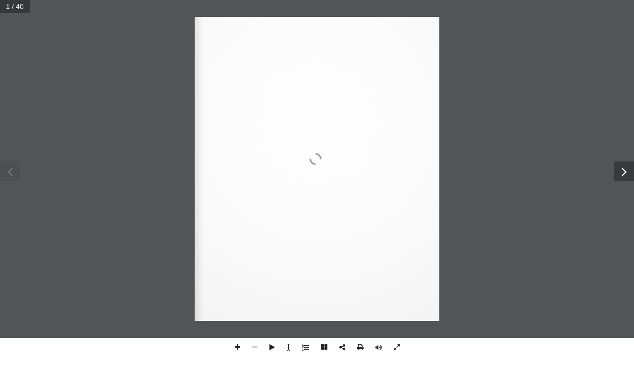

--- FILE ---
content_type: text/html; charset=UTF-8
request_url: https://cmyk.media.pl/?r3d=luty-2021
body_size: 22688
content:
<!DOCTYPE html>
  <html lang="pl-PL"> 
    <head>
        <meta charset="UTF-8">
        <meta name="viewport" content="width=device-width, initial-scale=1, maximum-scale=1">
		<meta name='robots' content='index, follow, max-image-preview:large, max-snippet:-1, max-video-preview:-1' />

	<!-- This site is optimized with the Yoast SEO plugin v22.5 - https://yoast.com/wordpress/plugins/seo/ -->
	<title>LUTY 2021 - Magazyn Chorz&oacute;w Miasto Kultury</title>
	<link rel="canonical" href="https://cmyk.media.pl/?r3d=luty-2021" />
	<meta property="og:locale" content="pl_PL" />
	<meta property="og:type" content="article" />
	<meta property="og:title" content="LUTY 2021 - Magazyn Chorz&oacute;w Miasto Kultury" />
	<meta property="og:url" content="https://cmyk.media.pl/?r3d=luty-2021" />
	<meta property="og:site_name" content="Magazyn Chorz&oacute;w Miasto Kultury" />
	<meta property="article:publisher" content="https://www.facebook.com/ChorzowMiastoKultury" />
	<meta property="article:modified_time" content="2022-01-17T14:49:22+00:00" />
	<meta property="og:image" content="https://cmyk.media.pl/wp-content/uploads/2021/12/cropped-cmyk_logo_square.jpg" />
	<meta property="og:image:width" content="512" />
	<meta property="og:image:height" content="512" />
	<meta property="og:image:type" content="image/jpeg" />
	<meta name="twitter:card" content="summary_large_image" />
	<meta name="twitter:site" content="@cmykkultura" />
	<script type="application/ld+json" class="yoast-schema-graph">{"@context":"https://schema.org","@graph":[{"@type":"WebPage","@id":"https://cmyk.media.pl/?r3d=luty-2021","url":"https://cmyk.media.pl/?r3d=luty-2021","name":"LUTY 2021 - Magazyn Chorz&oacute;w Miasto Kultury","isPartOf":{"@id":"https://cmyk.media.pl/#website"},"datePublished":"2022-01-10T22:49:14+00:00","dateModified":"2022-01-17T14:49:22+00:00","breadcrumb":{"@id":"https://cmyk.media.pl/?r3d=luty-2021#breadcrumb"},"inLanguage":"pl-PL","potentialAction":[{"@type":"ReadAction","target":["https://cmyk.media.pl/?r3d=luty-2021"]}]},{"@type":"BreadcrumbList","@id":"https://cmyk.media.pl/?r3d=luty-2021#breadcrumb","itemListElement":[{"@type":"ListItem","position":1,"name":"Strona główna","item":"https://cmyk.media.pl/"},{"@type":"ListItem","position":2,"name":"Real3D Flipbook","item":"https://cmyk.media.pl/?post_type=r3d"},{"@type":"ListItem","position":3,"name":"LUTY 2021"}]},{"@type":"WebSite","@id":"https://cmyk.media.pl/#website","url":"https://cmyk.media.pl/","name":"Magazyn Chorz&oacute;w Miasto Kultury","description":"Magazyn Chorz&oacute;w Miasto Kultury. Dla znajomych CMYK","publisher":{"@id":"https://cmyk.media.pl/#organization"},"potentialAction":[{"@type":"SearchAction","target":{"@type":"EntryPoint","urlTemplate":"https://cmyk.media.pl/?s={search_term_string}"},"query-input":"required name=search_term_string"}],"inLanguage":"pl-PL"},{"@type":"Organization","@id":"https://cmyk.media.pl/#organization","name":"Magazyn Chorzów Miasto Kultury","url":"https://cmyk.media.pl/","logo":{"@type":"ImageObject","inLanguage":"pl-PL","@id":"https://cmyk.media.pl/#/schema/logo/image/","url":"https://cmyk.media.pl/wp-content/uploads/2021/12/cropped-cmyk_logo_square.jpg","contentUrl":"https://cmyk.media.pl/wp-content/uploads/2021/12/cropped-cmyk_logo_square.jpg","width":512,"height":512,"caption":"Magazyn Chorzów Miasto Kultury"},"image":{"@id":"https://cmyk.media.pl/#/schema/logo/image/"},"sameAs":["https://www.facebook.com/ChorzowMiastoKultury","https://x.com/cmykkultura","https://www.instagram.com/miasto_kultury/","https://www.youtube.com/channel/UC8qVUE09sTKQpJTC66cqIaA","https://pl.wikipedia.org/wiki/Chorzów_Miasto_Kultury"]}]}</script>
	<!-- / Yoast SEO plugin. -->


<link rel='dns-prefetch' href='//www.googletagmanager.com' />
<link rel='dns-prefetch' href='//fonts.googleapis.com' />
<link rel="alternate" type="application/rss+xml" title="Magazyn Chorz&oacute;w Miasto Kultury &raquo; Kanał z wpisami" href="https://cmyk.media.pl/feed/" />
<link rel="alternate" type="application/rss+xml" title="Magazyn Chorz&oacute;w Miasto Kultury &raquo; Kanał z komentarzami" href="https://cmyk.media.pl/comments/feed/" />
<script type="text/javascript">
/* <![CDATA[ */
window._wpemojiSettings = {"baseUrl":"https:\/\/s.w.org\/images\/core\/emoji\/14.0.0\/72x72\/","ext":".png","svgUrl":"https:\/\/s.w.org\/images\/core\/emoji\/14.0.0\/svg\/","svgExt":".svg","source":{"concatemoji":"https:\/\/cmyk.media.pl\/wp-includes\/js\/wp-emoji-release.min.js?ver=6.4.7"}};
/*! This file is auto-generated */
!function(i,n){var o,s,e;function c(e){try{var t={supportTests:e,timestamp:(new Date).valueOf()};sessionStorage.setItem(o,JSON.stringify(t))}catch(e){}}function p(e,t,n){e.clearRect(0,0,e.canvas.width,e.canvas.height),e.fillText(t,0,0);var t=new Uint32Array(e.getImageData(0,0,e.canvas.width,e.canvas.height).data),r=(e.clearRect(0,0,e.canvas.width,e.canvas.height),e.fillText(n,0,0),new Uint32Array(e.getImageData(0,0,e.canvas.width,e.canvas.height).data));return t.every(function(e,t){return e===r[t]})}function u(e,t,n){switch(t){case"flag":return n(e,"\ud83c\udff3\ufe0f\u200d\u26a7\ufe0f","\ud83c\udff3\ufe0f\u200b\u26a7\ufe0f")?!1:!n(e,"\ud83c\uddfa\ud83c\uddf3","\ud83c\uddfa\u200b\ud83c\uddf3")&&!n(e,"\ud83c\udff4\udb40\udc67\udb40\udc62\udb40\udc65\udb40\udc6e\udb40\udc67\udb40\udc7f","\ud83c\udff4\u200b\udb40\udc67\u200b\udb40\udc62\u200b\udb40\udc65\u200b\udb40\udc6e\u200b\udb40\udc67\u200b\udb40\udc7f");case"emoji":return!n(e,"\ud83e\udef1\ud83c\udffb\u200d\ud83e\udef2\ud83c\udfff","\ud83e\udef1\ud83c\udffb\u200b\ud83e\udef2\ud83c\udfff")}return!1}function f(e,t,n){var r="undefined"!=typeof WorkerGlobalScope&&self instanceof WorkerGlobalScope?new OffscreenCanvas(300,150):i.createElement("canvas"),a=r.getContext("2d",{willReadFrequently:!0}),o=(a.textBaseline="top",a.font="600 32px Arial",{});return e.forEach(function(e){o[e]=t(a,e,n)}),o}function t(e){var t=i.createElement("script");t.src=e,t.defer=!0,i.head.appendChild(t)}"undefined"!=typeof Promise&&(o="wpEmojiSettingsSupports",s=["flag","emoji"],n.supports={everything:!0,everythingExceptFlag:!0},e=new Promise(function(e){i.addEventListener("DOMContentLoaded",e,{once:!0})}),new Promise(function(t){var n=function(){try{var e=JSON.parse(sessionStorage.getItem(o));if("object"==typeof e&&"number"==typeof e.timestamp&&(new Date).valueOf()<e.timestamp+604800&&"object"==typeof e.supportTests)return e.supportTests}catch(e){}return null}();if(!n){if("undefined"!=typeof Worker&&"undefined"!=typeof OffscreenCanvas&&"undefined"!=typeof URL&&URL.createObjectURL&&"undefined"!=typeof Blob)try{var e="postMessage("+f.toString()+"("+[JSON.stringify(s),u.toString(),p.toString()].join(",")+"));",r=new Blob([e],{type:"text/javascript"}),a=new Worker(URL.createObjectURL(r),{name:"wpTestEmojiSupports"});return void(a.onmessage=function(e){c(n=e.data),a.terminate(),t(n)})}catch(e){}c(n=f(s,u,p))}t(n)}).then(function(e){for(var t in e)n.supports[t]=e[t],n.supports.everything=n.supports.everything&&n.supports[t],"flag"!==t&&(n.supports.everythingExceptFlag=n.supports.everythingExceptFlag&&n.supports[t]);n.supports.everythingExceptFlag=n.supports.everythingExceptFlag&&!n.supports.flag,n.DOMReady=!1,n.readyCallback=function(){n.DOMReady=!0}}).then(function(){return e}).then(function(){var e;n.supports.everything||(n.readyCallback(),(e=n.source||{}).concatemoji?t(e.concatemoji):e.wpemoji&&e.twemoji&&(t(e.twemoji),t(e.wpemoji)))}))}((window,document),window._wpemojiSettings);
/* ]]> */
</script>
<style id='wp-emoji-styles-inline-css' type='text/css'>

	img.wp-smiley, img.emoji {
		display: inline !important;
		border: none !important;
		box-shadow: none !important;
		height: 1em !important;
		width: 1em !important;
		margin: 0 0.07em !important;
		vertical-align: -0.1em !important;
		background: none !important;
		padding: 0 !important;
	}
</style>
<link rel='stylesheet' id='wp-block-library-css' href='https://cmyk.media.pl/wp-includes/css/dist/block-library/style.min.css?ver=6.4.7' type='text/css' media='all' />
<style id='wp-block-library-theme-inline-css' type='text/css'>
.wp-block-audio figcaption{color:#555;font-size:13px;text-align:center}.is-dark-theme .wp-block-audio figcaption{color:hsla(0,0%,100%,.65)}.wp-block-audio{margin:0 0 1em}.wp-block-code{border:1px solid #ccc;border-radius:4px;font-family:Menlo,Consolas,monaco,monospace;padding:.8em 1em}.wp-block-embed figcaption{color:#555;font-size:13px;text-align:center}.is-dark-theme .wp-block-embed figcaption{color:hsla(0,0%,100%,.65)}.wp-block-embed{margin:0 0 1em}.blocks-gallery-caption{color:#555;font-size:13px;text-align:center}.is-dark-theme .blocks-gallery-caption{color:hsla(0,0%,100%,.65)}.wp-block-image figcaption{color:#555;font-size:13px;text-align:center}.is-dark-theme .wp-block-image figcaption{color:hsla(0,0%,100%,.65)}.wp-block-image{margin:0 0 1em}.wp-block-pullquote{border-bottom:4px solid;border-top:4px solid;color:currentColor;margin-bottom:1.75em}.wp-block-pullquote cite,.wp-block-pullquote footer,.wp-block-pullquote__citation{color:currentColor;font-size:.8125em;font-style:normal;text-transform:uppercase}.wp-block-quote{border-left:.25em solid;margin:0 0 1.75em;padding-left:1em}.wp-block-quote cite,.wp-block-quote footer{color:currentColor;font-size:.8125em;font-style:normal;position:relative}.wp-block-quote.has-text-align-right{border-left:none;border-right:.25em solid;padding-left:0;padding-right:1em}.wp-block-quote.has-text-align-center{border:none;padding-left:0}.wp-block-quote.is-large,.wp-block-quote.is-style-large,.wp-block-quote.is-style-plain{border:none}.wp-block-search .wp-block-search__label{font-weight:700}.wp-block-search__button{border:1px solid #ccc;padding:.375em .625em}:where(.wp-block-group.has-background){padding:1.25em 2.375em}.wp-block-separator.has-css-opacity{opacity:.4}.wp-block-separator{border:none;border-bottom:2px solid;margin-left:auto;margin-right:auto}.wp-block-separator.has-alpha-channel-opacity{opacity:1}.wp-block-separator:not(.is-style-wide):not(.is-style-dots){width:100px}.wp-block-separator.has-background:not(.is-style-dots){border-bottom:none;height:1px}.wp-block-separator.has-background:not(.is-style-wide):not(.is-style-dots){height:2px}.wp-block-table{margin:0 0 1em}.wp-block-table td,.wp-block-table th{word-break:normal}.wp-block-table figcaption{color:#555;font-size:13px;text-align:center}.is-dark-theme .wp-block-table figcaption{color:hsla(0,0%,100%,.65)}.wp-block-video figcaption{color:#555;font-size:13px;text-align:center}.is-dark-theme .wp-block-video figcaption{color:hsla(0,0%,100%,.65)}.wp-block-video{margin:0 0 1em}.wp-block-template-part.has-background{margin-bottom:0;margin-top:0;padding:1.25em 2.375em}
</style>
<style id='classic-theme-styles-inline-css' type='text/css'>
/*! This file is auto-generated */
.wp-block-button__link{color:#fff;background-color:#32373c;border-radius:9999px;box-shadow:none;text-decoration:none;padding:calc(.667em + 2px) calc(1.333em + 2px);font-size:1.125em}.wp-block-file__button{background:#32373c;color:#fff;text-decoration:none}
</style>
<style id='global-styles-inline-css' type='text/css'>
body{--wp--preset--color--black: #000000;--wp--preset--color--cyan-bluish-gray: #abb8c3;--wp--preset--color--white: #ffffff;--wp--preset--color--pale-pink: #f78da7;--wp--preset--color--vivid-red: #cf2e2e;--wp--preset--color--luminous-vivid-orange: #ff6900;--wp--preset--color--luminous-vivid-amber: #fcb900;--wp--preset--color--light-green-cyan: #7bdcb5;--wp--preset--color--vivid-green-cyan: #00d084;--wp--preset--color--pale-cyan-blue: #8ed1fc;--wp--preset--color--vivid-cyan-blue: #0693e3;--wp--preset--color--vivid-purple: #9b51e0;--wp--preset--gradient--vivid-cyan-blue-to-vivid-purple: linear-gradient(135deg,rgba(6,147,227,1) 0%,rgb(155,81,224) 100%);--wp--preset--gradient--light-green-cyan-to-vivid-green-cyan: linear-gradient(135deg,rgb(122,220,180) 0%,rgb(0,208,130) 100%);--wp--preset--gradient--luminous-vivid-amber-to-luminous-vivid-orange: linear-gradient(135deg,rgba(252,185,0,1) 0%,rgba(255,105,0,1) 100%);--wp--preset--gradient--luminous-vivid-orange-to-vivid-red: linear-gradient(135deg,rgba(255,105,0,1) 0%,rgb(207,46,46) 100%);--wp--preset--gradient--very-light-gray-to-cyan-bluish-gray: linear-gradient(135deg,rgb(238,238,238) 0%,rgb(169,184,195) 100%);--wp--preset--gradient--cool-to-warm-spectrum: linear-gradient(135deg,rgb(74,234,220) 0%,rgb(151,120,209) 20%,rgb(207,42,186) 40%,rgb(238,44,130) 60%,rgb(251,105,98) 80%,rgb(254,248,76) 100%);--wp--preset--gradient--blush-light-purple: linear-gradient(135deg,rgb(255,206,236) 0%,rgb(152,150,240) 100%);--wp--preset--gradient--blush-bordeaux: linear-gradient(135deg,rgb(254,205,165) 0%,rgb(254,45,45) 50%,rgb(107,0,62) 100%);--wp--preset--gradient--luminous-dusk: linear-gradient(135deg,rgb(255,203,112) 0%,rgb(199,81,192) 50%,rgb(65,88,208) 100%);--wp--preset--gradient--pale-ocean: linear-gradient(135deg,rgb(255,245,203) 0%,rgb(182,227,212) 50%,rgb(51,167,181) 100%);--wp--preset--gradient--electric-grass: linear-gradient(135deg,rgb(202,248,128) 0%,rgb(113,206,126) 100%);--wp--preset--gradient--midnight: linear-gradient(135deg,rgb(2,3,129) 0%,rgb(40,116,252) 100%);--wp--preset--font-size--small: 13px;--wp--preset--font-size--medium: 20px;--wp--preset--font-size--large: 36px;--wp--preset--font-size--x-large: 42px;--wp--preset--spacing--20: 0.44rem;--wp--preset--spacing--30: 0.67rem;--wp--preset--spacing--40: 1rem;--wp--preset--spacing--50: 1.5rem;--wp--preset--spacing--60: 2.25rem;--wp--preset--spacing--70: 3.38rem;--wp--preset--spacing--80: 5.06rem;--wp--preset--shadow--natural: 6px 6px 9px rgba(0, 0, 0, 0.2);--wp--preset--shadow--deep: 12px 12px 50px rgba(0, 0, 0, 0.4);--wp--preset--shadow--sharp: 6px 6px 0px rgba(0, 0, 0, 0.2);--wp--preset--shadow--outlined: 6px 6px 0px -3px rgba(255, 255, 255, 1), 6px 6px rgba(0, 0, 0, 1);--wp--preset--shadow--crisp: 6px 6px 0px rgba(0, 0, 0, 1);}:where(.is-layout-flex){gap: 0.5em;}:where(.is-layout-grid){gap: 0.5em;}body .is-layout-flow > .alignleft{float: left;margin-inline-start: 0;margin-inline-end: 2em;}body .is-layout-flow > .alignright{float: right;margin-inline-start: 2em;margin-inline-end: 0;}body .is-layout-flow > .aligncenter{margin-left: auto !important;margin-right: auto !important;}body .is-layout-constrained > .alignleft{float: left;margin-inline-start: 0;margin-inline-end: 2em;}body .is-layout-constrained > .alignright{float: right;margin-inline-start: 2em;margin-inline-end: 0;}body .is-layout-constrained > .aligncenter{margin-left: auto !important;margin-right: auto !important;}body .is-layout-constrained > :where(:not(.alignleft):not(.alignright):not(.alignfull)){max-width: var(--wp--style--global--content-size);margin-left: auto !important;margin-right: auto !important;}body .is-layout-constrained > .alignwide{max-width: var(--wp--style--global--wide-size);}body .is-layout-flex{display: flex;}body .is-layout-flex{flex-wrap: wrap;align-items: center;}body .is-layout-flex > *{margin: 0;}body .is-layout-grid{display: grid;}body .is-layout-grid > *{margin: 0;}:where(.wp-block-columns.is-layout-flex){gap: 2em;}:where(.wp-block-columns.is-layout-grid){gap: 2em;}:where(.wp-block-post-template.is-layout-flex){gap: 1.25em;}:where(.wp-block-post-template.is-layout-grid){gap: 1.25em;}.has-black-color{color: var(--wp--preset--color--black) !important;}.has-cyan-bluish-gray-color{color: var(--wp--preset--color--cyan-bluish-gray) !important;}.has-white-color{color: var(--wp--preset--color--white) !important;}.has-pale-pink-color{color: var(--wp--preset--color--pale-pink) !important;}.has-vivid-red-color{color: var(--wp--preset--color--vivid-red) !important;}.has-luminous-vivid-orange-color{color: var(--wp--preset--color--luminous-vivid-orange) !important;}.has-luminous-vivid-amber-color{color: var(--wp--preset--color--luminous-vivid-amber) !important;}.has-light-green-cyan-color{color: var(--wp--preset--color--light-green-cyan) !important;}.has-vivid-green-cyan-color{color: var(--wp--preset--color--vivid-green-cyan) !important;}.has-pale-cyan-blue-color{color: var(--wp--preset--color--pale-cyan-blue) !important;}.has-vivid-cyan-blue-color{color: var(--wp--preset--color--vivid-cyan-blue) !important;}.has-vivid-purple-color{color: var(--wp--preset--color--vivid-purple) !important;}.has-black-background-color{background-color: var(--wp--preset--color--black) !important;}.has-cyan-bluish-gray-background-color{background-color: var(--wp--preset--color--cyan-bluish-gray) !important;}.has-white-background-color{background-color: var(--wp--preset--color--white) !important;}.has-pale-pink-background-color{background-color: var(--wp--preset--color--pale-pink) !important;}.has-vivid-red-background-color{background-color: var(--wp--preset--color--vivid-red) !important;}.has-luminous-vivid-orange-background-color{background-color: var(--wp--preset--color--luminous-vivid-orange) !important;}.has-luminous-vivid-amber-background-color{background-color: var(--wp--preset--color--luminous-vivid-amber) !important;}.has-light-green-cyan-background-color{background-color: var(--wp--preset--color--light-green-cyan) !important;}.has-vivid-green-cyan-background-color{background-color: var(--wp--preset--color--vivid-green-cyan) !important;}.has-pale-cyan-blue-background-color{background-color: var(--wp--preset--color--pale-cyan-blue) !important;}.has-vivid-cyan-blue-background-color{background-color: var(--wp--preset--color--vivid-cyan-blue) !important;}.has-vivid-purple-background-color{background-color: var(--wp--preset--color--vivid-purple) !important;}.has-black-border-color{border-color: var(--wp--preset--color--black) !important;}.has-cyan-bluish-gray-border-color{border-color: var(--wp--preset--color--cyan-bluish-gray) !important;}.has-white-border-color{border-color: var(--wp--preset--color--white) !important;}.has-pale-pink-border-color{border-color: var(--wp--preset--color--pale-pink) !important;}.has-vivid-red-border-color{border-color: var(--wp--preset--color--vivid-red) !important;}.has-luminous-vivid-orange-border-color{border-color: var(--wp--preset--color--luminous-vivid-orange) !important;}.has-luminous-vivid-amber-border-color{border-color: var(--wp--preset--color--luminous-vivid-amber) !important;}.has-light-green-cyan-border-color{border-color: var(--wp--preset--color--light-green-cyan) !important;}.has-vivid-green-cyan-border-color{border-color: var(--wp--preset--color--vivid-green-cyan) !important;}.has-pale-cyan-blue-border-color{border-color: var(--wp--preset--color--pale-cyan-blue) !important;}.has-vivid-cyan-blue-border-color{border-color: var(--wp--preset--color--vivid-cyan-blue) !important;}.has-vivid-purple-border-color{border-color: var(--wp--preset--color--vivid-purple) !important;}.has-vivid-cyan-blue-to-vivid-purple-gradient-background{background: var(--wp--preset--gradient--vivid-cyan-blue-to-vivid-purple) !important;}.has-light-green-cyan-to-vivid-green-cyan-gradient-background{background: var(--wp--preset--gradient--light-green-cyan-to-vivid-green-cyan) !important;}.has-luminous-vivid-amber-to-luminous-vivid-orange-gradient-background{background: var(--wp--preset--gradient--luminous-vivid-amber-to-luminous-vivid-orange) !important;}.has-luminous-vivid-orange-to-vivid-red-gradient-background{background: var(--wp--preset--gradient--luminous-vivid-orange-to-vivid-red) !important;}.has-very-light-gray-to-cyan-bluish-gray-gradient-background{background: var(--wp--preset--gradient--very-light-gray-to-cyan-bluish-gray) !important;}.has-cool-to-warm-spectrum-gradient-background{background: var(--wp--preset--gradient--cool-to-warm-spectrum) !important;}.has-blush-light-purple-gradient-background{background: var(--wp--preset--gradient--blush-light-purple) !important;}.has-blush-bordeaux-gradient-background{background: var(--wp--preset--gradient--blush-bordeaux) !important;}.has-luminous-dusk-gradient-background{background: var(--wp--preset--gradient--luminous-dusk) !important;}.has-pale-ocean-gradient-background{background: var(--wp--preset--gradient--pale-ocean) !important;}.has-electric-grass-gradient-background{background: var(--wp--preset--gradient--electric-grass) !important;}.has-midnight-gradient-background{background: var(--wp--preset--gradient--midnight) !important;}.has-small-font-size{font-size: var(--wp--preset--font-size--small) !important;}.has-medium-font-size{font-size: var(--wp--preset--font-size--medium) !important;}.has-large-font-size{font-size: var(--wp--preset--font-size--large) !important;}.has-x-large-font-size{font-size: var(--wp--preset--font-size--x-large) !important;}
.wp-block-navigation a:where(:not(.wp-element-button)){color: inherit;}
:where(.wp-block-post-template.is-layout-flex){gap: 1.25em;}:where(.wp-block-post-template.is-layout-grid){gap: 1.25em;}
:where(.wp-block-columns.is-layout-flex){gap: 2em;}:where(.wp-block-columns.is-layout-grid){gap: 2em;}
.wp-block-pullquote{font-size: 1.5em;line-height: 1.6;}
</style>
<link rel='stylesheet' id='fontawesome-five-css-css' href='https://cmyk.media.pl/wp-content/plugins/accesspress-social-counter/css/fontawesome-all.css?ver=1.9.2' type='text/css' media='all' />
<link rel='stylesheet' id='apsc-frontend-css-css' href='https://cmyk.media.pl/wp-content/plugins/accesspress-social-counter/css/frontend.css?ver=1.9.2' type='text/css' media='all' />
<link rel='stylesheet' id='yt-video-lazyload-css' href='https://cmyk.media.pl/wp-content/plugins/best-youtube-video-lazyload/assets/css/yt-lazyload.css?ver=1768787858' type='text/css' media='all' />
<link rel='stylesheet' id='yt-video-style-css' href='https://cmyk.media.pl/wp-content/plugins/best-youtube-video-lazyload/assets/css/style.css?ver=1768787858' type='text/css' media='all' />
<link rel='stylesheet' id='flexy-breadcrumb-css' href='https://cmyk.media.pl/wp-content/plugins/flexy-breadcrumb/public/css/flexy-breadcrumb-public.css?ver=1.2.1' type='text/css' media='all' />
<link rel='stylesheet' id='flexy-breadcrumb-font-awesome-css' href='https://cmyk.media.pl/wp-content/plugins/flexy-breadcrumb/public/css/font-awesome.min.css?ver=4.7.0' type='text/css' media='all' />
<link rel='stylesheet' id='menu-image-css' href='https://cmyk.media.pl/wp-content/plugins/menu-image/includes/css/menu-image.css?ver=3.11' type='text/css' media='all' />
<link rel='stylesheet' id='dashicons-css' href='https://cmyk.media.pl/wp-includes/css/dashicons.min.css?ver=6.4.7' type='text/css' media='all' />
<link rel='stylesheet' id='simply-gallery-block-frontend-css' href='https://cmyk.media.pl/wp-content/plugins/simply-gallery-block/blocks/pgc_sgb.min.style.css?ver=3.2.0' type='text/css' media='all' />
<link rel='stylesheet' id='eu-cookies-bar-icons-css' href='https://cmyk.media.pl/wp-content/plugins/eu-cookies-bar/css/eu-cookies-bar-icons.css?ver=1.0.14' type='text/css' media='all' />
<link rel='stylesheet' id='eu-cookies-bar-style-css' href='https://cmyk.media.pl/wp-content/plugins/eu-cookies-bar/css/eu-cookies-bar.css?ver=1.0.14' type='text/css' media='all' />
<style id='eu-cookies-bar-style-inline-css' type='text/css'>
.eu-cookies-bar-cookies-bar-wrap{font-size:14px;color:#ffffff;margin:16px;padding:16px;border-radius:16px;background:rgba(0,0,0,0.7);}.eu-cookies-bar-cookies-bar-button-accept{color:#ffffff;background:#0ec50e;border-radius:3px;}
</style>
<link rel='stylesheet' id='h5ap-public-css' href='https://cmyk.media.pl/wp-content/plugins/html5-audio-player/assets/css/style.css?ver=2.2.19' type='text/css' media='all' />
<link rel='stylesheet' id='ennlil-fonts-css' href='https://fonts.googleapis.com/css?family=Montserrat%3A100%2C100i%2C200%2C200i%2C300%2C300i%2C400%2C400i%2C500%2C500i%2C600%2C600i%2C700%2C700i%2C800%2C800i%2C900%2C900i%7CMulish%3A200%2C200i%2C300%2C300i%2C400%2C400i%2C500%2C500i%2C600%2C600i%2C700%2C700i%2C800%2C800i%2C900%2C900i&#038;subset=latin' type='text/css' media='all' />
<link rel='stylesheet' id='theme-font-awesome-css' href='https://cmyk.media.pl/wp-content/themes/ennlil/assets/css/font-awesome.css?ver=6.4.7' type='text/css' media='all' />
<link rel='stylesheet' id='icon-font-css' href='https://cmyk.media.pl/wp-content/themes/ennlil/assets/css/icon-font.css?ver=6.4.7' type='text/css' media='all' />
<link rel='stylesheet' id='animate-css' href='https://cmyk.media.pl/wp-content/themes/ennlil/assets/css/animate.css?ver=6.4.7' type='text/css' media='all' />
<link rel='stylesheet' id='magnific-popup-css' href='https://cmyk.media.pl/wp-content/themes/ennlil/assets/css/magnific-popup.css?ver=6.4.7' type='text/css' media='all' />
<link rel='stylesheet' id='owl-carousel-css' href='https://cmyk.media.pl/wp-content/themes/ennlil/assets/css/owl.carousel.min.css?ver=6.4.7' type='text/css' media='all' />
<link rel='stylesheet' id='owl-theme-css' href='https://cmyk.media.pl/wp-content/themes/ennlil/assets/css/owl.theme.min.css?ver=6.4.7' type='text/css' media='all' />
<link rel='stylesheet' id='slick-css' href='https://cmyk.media.pl/wp-content/themes/ennlil/assets/css/slick.css?ver=6.4.7' type='text/css' media='all' />
<link rel='stylesheet' id='slicknav-css' href='https://cmyk.media.pl/wp-content/themes/ennlil/assets/css/slicknav.css?ver=6.4.7' type='text/css' media='all' />
<link rel='stylesheet' id='swiper-css' href='https://cmyk.media.pl/wp-content/themes/ennlil/assets/css/swiper.min.css?ver=6.4.7' type='text/css' media='all' />
<link rel='stylesheet' id='flickity-css' href='https://cmyk.media.pl/wp-content/themes/ennlil/assets/css/flickity.min.css?ver=6.4.7' type='text/css' media='all' />
<link rel='stylesheet' id='bootstrap-css' href='https://cmyk.media.pl/wp-content/themes/ennlil/assets/css/bootstrap.min.css?ver=4.0' type='text/css' media='all' />
<link rel='stylesheet' id='ennlil-main-css' href='https://cmyk.media.pl/wp-content/themes/ennlil/assets/css/main.css?ver=6.4.7' type='text/css' media='all' />
<link rel='stylesheet' id='ennlil-responsive-css' href='https://cmyk.media.pl/wp-content/themes/ennlil/assets/css/responsive.css?ver=6.4.7' type='text/css' media='all' />
<link rel='stylesheet' id='ennlil-style-css' href='https://cmyk.media.pl/wp-content/themes/ennlil-child/style.css?ver=6.4.7' type='text/css' media='all' />
<link rel='stylesheet' id='ennlil-custom-style-css' href='https://cmyk.media.pl/wp-content/themes/ennlil/assets/css/custom-style.css?ver=6.4.7' type='text/css' media='all' />
<style id='ennlil-custom-style-inline-css' type='text/css'>
.logo img {max-width: 155px;}body.blog .blog-new-layout .entry-media img {height: 470px;}body {color: #574F63;}.top-header-area {background: #002584;} .theme_header_design__gradient .mainmenu, .site-navigation.sticky {
				background-image: linear-gradient(90deg, #c6005f 0%, #4d0270 100%);
			} .top-header-area.top-bar-three {
				background-image: linear-gradient(90deg, #c6005f 0%, #4d0270 100%);
			} .category-layout-one .blog-post-wrapper a.read_more_Btutton, .category-layout-two .blog-post-wrapper a.read_more_Btutton, .grid-layout-two .blog-post-wrapper a.read_more_Btutton, .swiper_thumb_box_Bg .swiper-slide-thumb-active, .blog-post-comment .comment-respond .comment-form .btn-comments, .main-container .theme-pagination-style ul.page-numbers li span.current, .theme-single-blog-wrapper .theme-post-contentt .entry-details .read_more_Btutton
			
			{
				background: linear-gradient(90deg, #C6005F 0%, #4D0270 100%)!important;
			} .category-layout-one .blog-post-wrapper a.read_more_Btutton:hover, .category-layout-two .blog-post-wrapper a.read_more_Btutton:hover, .grid-layout-two .blog-post-wrapper a.read_more_Btutton:hover, .blog-post-comment .comment-respond .comment-form .btn-comments:hover, .theme-single-blog-wrapper .theme-post-contentt .entry-details .read_more_Btutton:hover
			
			{
				background: linear-gradient(90deg, #4D0270 0%, #C6005F 100%)!important;
			}.news-block-style .news-content h4 a, .widget-post-wrap h4.post-title a {
					background-image: linear-gradient(to right, #C6005F 0%, #4D0270 100%)!important;
					
		
			}.theme-single-blog-wrapper .theme-post-contentt h2.post-title a:hover {color: #C6005F!important;} .home-blog-tab-right ul.wpt-tabs li.selected a:before, .blog-sidebar .tagcloud a:hover, .blog-single .tag-lists a:hover, .tagcloud a:hover, .wp-block-tag-cloud a:hover, .theme_author_Socials a:hover {background: #C20160!important;}.blog-sidebar .widget ul.wpt-tabs li.selected a, .home-blog-tab-right ul.wpt-tabs li.selected a, .news_video_post_section .tab_small_list_video_Item .video_tab_list_samll_Thumbnail i, .theme_blog_nav_Title a:hover {color: #C20160!important;}.news_tab_Block .nav-tabs .nav-link.active span.tab_menu_Item, .blog-sidebar .tagcloud a:hover, .blog-single .tag-lists a:hover, .tagcloud a:hover, .wp-block-tag-cloud a:hover, .theme_post_list_tab__Inner ul.post_tab_list_Menu li a.active span {border-color: #C20160!important;}
					.cat-item-58 span.post_count {background-color : #1298fc !important;} 
				
					.cat-item-48 span.post_count {background-color : #0400ff !important;} 
				
					.cat-item-49 span.post_count {background-color : #ca00f7 !important;} 
				
					.cat-item-50 span.post_count {background-color : #3600aa !important;} 
				
					.cat-item-51 span.post_count {background-color : #ffbc00 !important;} 
				
					.cat-item-52 span.post_count {background-color : #000000 !important;} 
				
					.cat-item-56 span.post_count {background-color : #00f4dc !important;} 
				
					.cat-item-47 span.post_count {background-color : #f70041 !important;} 
				
					.cat-item-61 span.post_count {background-color : #ff0000 !important;} 
				
					.cat-item-65 span.post_count {background-color : #0300c6 !important;} 
				
					.cat-item-66 span.post_count {background-color : #f90042 !important;} 
				
					.cat-item-70 span.post_count {background-color : #ffbc00 !important;} 
				
					.cat-item-71 span.post_count {background-color : #ffbc00 !important;} 
				
					.cat-item-72 span.post_count {background-color : #ffbc00 !important;} 
				
					.cat-item-33 span.post_count {background-color : #6360ff !important;} 
				
					.cat-item-2 span.post_count {background-color : #0400ff !important;} 
				
					.cat-item-3 span.post_count {background-color : #0400ff !important;} 
				
					.cat-item-4 span.post_count {background-color : #6360ff !important;} 
				
					.cat-item-5 span.post_count {background-color : #03c63a !important;} 
				
					.cat-item-6 span.post_count {background-color : #1298fc !important;} 
				
					.cat-item-7 span.post_count {background-color : #ff9900 !important;} 
				
					.cat-item-8 span.post_count {background-color : #0066bf !important;} 
				
					.cat-item-10 span.post_count {background-color : #ff9900 !important;} 
				
					.cat-item-32 span.post_count {background-color : #ff3a3a !important;} 
				
					.cat-item-1 span.post_count {background-color : #0400f2 !important;} 
				
					.cat-item-36 span.post_count {background-color : #ffbc00 !important;} 
				
					.cat-item-37 span.post_count {background-color : #ffbc00 !important;} 
				
					.cat-item-39 span.post_count {background-color : #ffbc00 !important;} 
				
					.cat-item-40 span.post_count {background-color : #ffbc00 !important;} 
				
					.cat-item-41 span.post_count {background-color : #ffbc00 !important;} 
				
					.cat-item-42 span.post_count {background-color : #ffbc00 !important;} 
				
					.cat-item-43 span.post_count {background-color : #ffbc00 !important;} 
				
					.cat-item-44 span.post_count {background-color : #ffbc00 !important;} 
				
					.cat-item-45 span.post_count {background-color : #000000 !important;} 
				
</style>
<link rel='stylesheet' id='pojo-a11y-css' href='https://cmyk.media.pl/wp-content/plugins/pojo-accessibility/assets/css/style.min.css?ver=1.0.0' type='text/css' media='all' />
<link rel='stylesheet' id='ennlil-child-style-css' href='https://cmyk.media.pl/wp-content/themes/ennlil-child/style.css' type='text/css' media='all' />
<link rel='stylesheet' id='csf-google-web-fonts-css' href='//fonts.googleapis.com/css?family=Mulish:400%7CMontserrat:700&#038;subset=latin-ext&#038;display=swap' type='text/css' media='all' />
<script type="text/javascript" src="https://cmyk.media.pl/wp-includes/js/jquery/jquery.min.js?ver=3.7.1" id="jquery-core-js"></script>
<script type="text/javascript" src="https://cmyk.media.pl/wp-includes/js/jquery/jquery-migrate.min.js?ver=3.4.1" id="jquery-migrate-js"></script>
<script type="text/javascript" id="eu-cookies-bar-script-js-extra">
/* <![CDATA[ */
var eu_cookies_bar_params = {"cookies_bar_on_close":"none","cookies_bar_on_scroll":"none","cookies_bar_on_page_redirect":"none","block_until_accept":"1","strictly_necessary":["Wymagane"],"strictly_necessary_family":["PHPSESSID","wordpress_sec_","wp-settings-","wordpress_logged_in_","wp_woocommerce_session_"],"expire_time":"1784339858","cookiepath":"\/","user_cookies_settings_enable":""};
/* ]]> */
</script>
<script type="text/javascript" src="https://cmyk.media.pl/wp-content/plugins/eu-cookies-bar/js/eu-cookies-bar.js?ver=6.4.7" id="eu-cookies-bar-script-js"></script>

<!-- Google tag (gtag.js) snippet added by Site Kit -->

<!-- Google Analytics snippet added by Site Kit -->
<script type="text/javascript" src="https://www.googletagmanager.com/gtag/js?id=G-NNBR59M1SV" id="google_gtagjs-js" async></script>
<script type="text/javascript" id="google_gtagjs-js-after">
/* <![CDATA[ */
window.dataLayer = window.dataLayer || [];function gtag(){dataLayer.push(arguments);}
gtag("set","linker",{"domains":["cmyk.media.pl"]});
gtag("js", new Date());
gtag("set", "developer_id.dZTNiMT", true);
gtag("config", "G-NNBR59M1SV");
/* ]]> */
</script>

<!-- End Google tag (gtag.js) snippet added by Site Kit -->
<link rel="https://api.w.org/" href="https://cmyk.media.pl/wp-json/" /><link rel="EditURI" type="application/rsd+xml" title="RSD" href="https://cmyk.media.pl/xmlrpc.php?rsd" />
<meta name="generator" content="WordPress 6.4.7" />
<link rel='shortlink' href='https://cmyk.media.pl/?p=2109' />
<link rel="alternate" type="application/json+oembed" href="https://cmyk.media.pl/wp-json/oembed/1.0/embed?url=https%3A%2F%2Fcmyk.media.pl%2F%3Fr3d%3Dluty-2021" />
<link rel="alternate" type="text/xml+oembed" href="https://cmyk.media.pl/wp-json/oembed/1.0/embed?url=https%3A%2F%2Fcmyk.media.pl%2F%3Fr3d%3Dluty-2021&#038;format=xml" />
		<script type="text/javascript">
			//<![CDATA[
			var show_msg = '';
			if (show_msg !== '0') {
				var options = {view_src: "View Source is disabled!", inspect_elem: "Inspect Element is disabled!", right_click: "Right click is disabled!", copy_cut_paste_content: "Cut/Copy/Paste is disabled!", image_drop: "Image Drag-n-Drop is disabled!" }
			} else {
				var options = '';
			}

         	function nocontextmenu(e) { return false; }
         	document.oncontextmenu = nocontextmenu;
         	document.ondragstart = function() { return false;}

			document.onmousedown = function (event) {
				event = (event || window.event);
				if (event.keyCode === 123) {
					if (show_msg !== '0') {show_toast('inspect_elem');}
					return false;
				}
			}
			document.onkeydown = function (event) {
				event = (event || window.event);
				//alert(event.keyCode);   return false;
				if (event.keyCode === 123 ||
						event.ctrlKey && event.shiftKey && event.keyCode === 73 ||
						event.ctrlKey && event.shiftKey && event.keyCode === 75) {
					if (show_msg !== '0') {show_toast('inspect_elem');}
					return false;
				}
				if (event.ctrlKey && event.keyCode === 85) {
					if (show_msg !== '0') {show_toast('view_src');}
					return false;
				}
			}
			function addMultiEventListener(element, eventNames, listener) {
				var events = eventNames.split(' ');
				for (var i = 0, iLen = events.length; i < iLen; i++) {
					element.addEventListener(events[i], function (e) {
						e.preventDefault();
						if (show_msg !== '0') {
							show_toast(listener);
						}
					});
				}
			}
			addMultiEventListener(document, 'contextmenu', 'right_click');
			addMultiEventListener(document, 'cut copy paste print', 'copy_cut_paste_content');
			addMultiEventListener(document, 'drag drop', 'image_drop');
			function show_toast(text) {
				var x = document.getElementById("amm_drcfw_toast_msg");
				x.innerHTML = eval('options.' + text);
				x.className = "show";
				setTimeout(function () {
					x.className = x.className.replace("show", "")
				}, 3000);
			}
		//]]>
		</script>
		<style type="text/css">body * :not(input):not(textarea){user-select:none !important; -webkit-touch-callout: none !important;  -webkit-user-select: none !important; -moz-user-select:none !important; -khtml-user-select:none !important; -ms-user-select: none !important;}#amm_drcfw_toast_msg{visibility:hidden;min-width:250px;margin-left:-125px;background-color:#333;color:#fff;text-align:center;border-radius:2px;padding:16px;position:fixed;z-index:999;left:50%;bottom:30px;font-size:17px}#amm_drcfw_toast_msg.show{visibility:visible;-webkit-animation:fadein .5s,fadeout .5s 2.5s;animation:fadein .5s,fadeout .5s 2.5s}@-webkit-keyframes fadein{from{bottom:0;opacity:0}to{bottom:30px;opacity:1}}@keyframes fadein{from{bottom:0;opacity:0}to{bottom:30px;opacity:1}}@-webkit-keyframes fadeout{from{bottom:30px;opacity:1}to{bottom:0;opacity:0}}@keyframes fadeout{from{bottom:30px;opacity:1}to{bottom:0;opacity:0}}</style>
		
            <style type="text/css">              
                
                /* Background color */
                .fbc-page .fbc-wrap .fbc-items {
                    background-color: #edeff0;
                }
                /* Items font size */
                .fbc-page .fbc-wrap .fbc-items li {
                    font-size: 16px;
                }
                
                /* Items' link color */
                .fbc-page .fbc-wrap .fbc-items li a {
                    color: #337ab7;                    
                }
                
                /* Seprator color */
                .fbc-page .fbc-wrap .fbc-items li .fbc-separator {
                    color: #cccccc;
                }
                
                /* Active item & end-text color */
                .fbc-page .fbc-wrap .fbc-items li.active span,
                .fbc-page .fbc-wrap .fbc-items li .fbc-end-text {
                    color: #27272a;
                    font-size: 16px;
                }
            </style>

            <meta name="generator" content="Site Kit by Google 1.124.0" /><noscript><style>.simply-gallery-amp{ display: block !important; }</style></noscript><noscript><style>.sgb-preloader{ display: none !important; }</style></noscript>            <style>
                .mejs-container:has(.plyr){height: auto; background: transparent} .mejs-container:has(.plyr) .mejs-controls {display: none}
                .h5ap_all {
                    --shadow-color: 197deg 32% 65%;
                    border-radius: 6px;
                    box-shadow: 0px 0px 9.6px hsl(var(--shadow-color)/.36),0 1.7px 1.9px 0px hsl(var(--shadow-color)/.36),0 4.3px 1.8px -1.7px hsl(var(--shadow-color)/.36),-0.1px 10.6px 11.9px -2.5px hsl(var(--shadow-color)/.36);
                    margin: 16px auto;
                }
            </style>
                    <script>
                function h5vpLoader({id, source, type}){
                    const element = document.getElementById(id);
                    if(!element){
                        if(type === 'script'){
                            const script = document.createElement('script');
                            script.src = `https://cmyk.media.pl/wp-content/plugins/html5-audio-player/${source}`;
                            document.getElementsByTagName("head")[0].appendChild(script);
                        }
                        if(type === 'css'){
                            const link = document.createElement('link');
                            link.href = `https://cmyk.media.pl/wp-content/plugins/html5-audio-player/${source}`;
                            link.rel = 'stylesheet';
                            document.getElementsByTagName("head")[0].appendChild(link);
                        }
                    }
                }

                function loadHVPAssets(){
                    const assets = [
                        {id: 'h5ap-public-css', source: 'assets/css/style.css', type: 'css'},
                        {id: 'bplugins-plyrio-css', source: 'assets/css/player.min.css', type: 'css'},
                        {id: 'bplugins-plyrio-js', source: 'js/player.js', type: 'script'},
                        {id: 'h5ap-player-js', source: 'dist/player.js', type: 'script'},
                    ];

                    if(typeof hpublic === 'undefined'){
                        const script = document.createElement('script');
                        script.innerText = `var hpublic = {siteUrl: 'https://cmyk.media.pl', userId: 0}`;
                        document.getElementsByTagName("head")[0].appendChild(script);
                    }
                    assets.map(item => h5vpLoader(item));
                }
                document.addEventListener('DOMContentLoaded', function(){
                    const isPlayer = document.querySelector(".h5ap_player");
                    if(isPlayer){
                        loadHVPAssets();
                    }
                })
            </script>
        		<style>
			span.h5ap_single_button {
				background: #000;
				width: 50px;
				height: 50px;
				border-radius: 50px;
			}
			span#h5ap_single_button span svg {
				fill: #ffffff !important;
				cursor: pointer;
			}
			span.h5ap_single_button span svg {
				height: 25px;
				width: 25px;
			}
			#skin_default .plyr__control,#skin_default .plyr__time{color: #4f5b5f}
			#skin_default .plyr__control:hover{background: #1aafff;color: #f5f5f5}
			#skin_default .plyr__controls {background: #f5f5f5}
			#skin_default .plyr__controls__item input {color: #1aafff}
			.plyr {--plyr-color-main: #4f5b5f}
			/* Custom Css */
						</style>
				<script>
			document.documentElement.className = document.documentElement.className.replace('no-js', 'js');
		</script>
				<style>
			.no-js img.lazyload {
				display: none;
			}

			figure.wp-block-image img.lazyloading {
				min-width: 150px;
			}

						.lazyload, .lazyloading {
				opacity: 0;
			}

			.lazyloaded {
				opacity: 1;
				transition: opacity 400ms;
				transition-delay: 0ms;
			}

					</style>
		<style type="text/css">
#pojo-a11y-toolbar .pojo-a11y-toolbar-toggle a{ background-color: #4054b2;	color: #ffffff;}
#pojo-a11y-toolbar .pojo-a11y-toolbar-overlay, #pojo-a11y-toolbar .pojo-a11y-toolbar-overlay ul.pojo-a11y-toolbar-items.pojo-a11y-links{ border-color: #4054b2;}
body.pojo-a11y-focusable a:focus{ outline-style: solid !important;	outline-width: 1px !important;	outline-color: #FF0000 !important;}
#pojo-a11y-toolbar{ top: 100px !important;}
#pojo-a11y-toolbar .pojo-a11y-toolbar-overlay{ background-color: #ffffff;}
#pojo-a11y-toolbar .pojo-a11y-toolbar-overlay ul.pojo-a11y-toolbar-items li.pojo-a11y-toolbar-item a, #pojo-a11y-toolbar .pojo-a11y-toolbar-overlay p.pojo-a11y-toolbar-title{ color: #333333;}
#pojo-a11y-toolbar .pojo-a11y-toolbar-overlay ul.pojo-a11y-toolbar-items li.pojo-a11y-toolbar-item a.active{ background-color: #4054b2;	color: #ffffff;}
@media (max-width: 767px) { #pojo-a11y-toolbar { top: 50px !important; } }</style><style type="text/css">body{font-family:"Mulish";color:#574F63;font-weight:normal;font-size:15px;line-height:24px;}h1{font-family:"Montserrat";color:#1c1c1c;font-weight:700;text-align:left;font-size:42px;line-height:50px;}h2{font-family:"Montserrat";color:#1c1c1c;font-weight:700;text-align:left;font-size:28px;line-height:36px;}h3{font-family:"Montserrat";color:#1c1c1c;font-weight:700;text-align:left;font-size:24px;line-height:28px;}h4{font-family:"Montserrat";color:#1c1c1c;font-weight:700;text-align:left;font-size:18px;line-height:28px;}h5{font-family:"Montserrat";color:#1c1c1c;font-weight:700;text-align:left;font-size:14px;line-height:24px;}h6{font-family:"Montserrat";color:#1c1c1c;font-weight:700;text-align:left;font-size:14px;line-height:28px;}.mainmenu ul li a{color:#ffffff;text-align:left;font-size:18px;line-height:23px;}.main-container.blog-spacing{padding-top:80px;padding-right:0px;padding-bottom:80px;padding-left:0px;}.main-container.cat-page-spacing{padding-top:80px;padding-right:0px;padding-bottom:80px;padding-left:0px;}.category-layout-one .blog-post-wrapper .cat-one-post-image{height:275px;}.category-layout-three .news-block-design .item{min-height:424px!important;}.cat-layout-alt .blog-post-wrapper .post-media{height:326px;}.blog-layout-one{padding-top:80px;padding-right:0px;padding-bottom:80px;padding-left:0px;}.blog.main-container.error-wrapper{padding-top:135px;padding-right:0px;padding-bottom:140px;padding-left:0px;}body{background-color:#fff;}body{color:#574F63;}#preloader{background-color:#001737!important;}.backto{background-color:#f06544!important;}.backto:hover{background-color:#001737!important;}.top-header-area.top-bar-four{background-color:#002584!important;}.breaking_header_Top .breaking-title{background-color:#C20160!important;}.breaking-title, .top-bar-three p.breaking-title{color:#fff!important;}.header-date{color:#fff!important;}.top-social li a{color:#000000;}.theme_header_design__One .theme-search-box .search-btn{color:#fff;}.recipe_sign_btn a{background-color:#C20160!important;}.recipe_sign_btn a:hover{background-color:#002584!important;}.recipe_sign_btn a{color:#fff!important;}.nav-wrapp-three .mainmenu ul li a{color:#001737!important;}.nav-wrapp-three .mainmenu ul li a:hover{color:#c20160!important;}.mainmenu li ul{background-color:#001737!important;}.nav-wrapp-three .mainmenu li ul.sub-menu li a{color:#fff!important;}.nav-wrapp-three .mainmenu li ul.sub-menu li a:hover{color:#fff!important;}.mainmenu li ul li a{border-color:#10264a!important;}a.slicknav_btn{background-color:#C20160!important;}ul.slicknav_nav{background-color:#001737!important;}.slicknav_nav li a:hover{background-color:#C20160!important;}.heading{width:10sec;}body.page .main-container{padding-top:80px;padding-right:0px;padding-bottom:80px;padding-left:0px;}</style><link rel="icon" href="https://cmyk.media.pl/wp-content/uploads/2021/12/cmyk_logo_square-150x150.jpg" sizes="32x32" />
<link rel="icon" href="https://cmyk.media.pl/wp-content/uploads/2021/12/cmyk_logo_square-300x300.jpg" sizes="192x192" />
<link rel="apple-touch-icon" href="https://cmyk.media.pl/wp-content/uploads/2021/12/cmyk_logo_square-300x300.jpg" />
<meta name="msapplication-TileImage" content="https://cmyk.media.pl/wp-content/uploads/2021/12/cmyk_logo_square-300x300.jpg" />
    </head>
	
	
    <body class="r3d-template r3d-template-elementor_theme single single-r3d postid-2109 wp-custom-logo sidebar-active elementor-default elementor-kit-5" >
		
		
		<!-- Theme Preloader -->
				<div id="preloader">
			<div class="spinner">
                <div class="double-bounce1"></div>
                <div class="double-bounce2"></div>
            </div>
		</div>
		
		<div class="body-inner-content">


		
<header id="theme-header" class="theme_header__Top header-area breaking_header_Top stick-disable">

		<div class="top-header-area">
		<div class="container">
			<div class="row align-items-center">
				<div class="col-md-8">
						
				</div>
				<div class="col-md-4 text-right top-right-box">
									</div>
			</div>	
		</div>
	</div> 
	
	<div class="logo-area">
		<div class="container">
			<div class="row align-items-center">
				<div class="col-md-3">
				
					<div class="logo theme-logo">
					<a href="https://cmyk.media.pl/" class="custom-logo-link" rel="home"><img width="2048" height="2048" src="https://cmyk.media.pl/wp-content/uploads/2021/12/cmyk_logo_square.jpg" class="custom-logo" alt="Magazyn Chorz&oacute;w Miasto Kultury" decoding="async" fetchpriority="high" srcset="https://cmyk.media.pl/wp-content/uploads/2021/12/cmyk_logo_square.jpg 2048w, https://cmyk.media.pl/wp-content/uploads/2021/12/cmyk_logo_square-300x300.jpg 300w, https://cmyk.media.pl/wp-content/uploads/2021/12/cmyk_logo_square-1024x1024.jpg 1024w, https://cmyk.media.pl/wp-content/uploads/2021/12/cmyk_logo_square-150x150.jpg 150w, https://cmyk.media.pl/wp-content/uploads/2021/12/cmyk_logo_square-768x768.jpg 768w, https://cmyk.media.pl/wp-content/uploads/2021/12/cmyk_logo_square-1536x1536.jpg 1536w, https://cmyk.media.pl/wp-content/uploads/2021/12/cmyk_logo_square-1568x1568.jpg 1568w" sizes="(max-width: 2048px) 100vw, 2048px" /></a>					</div>
					
												
							
					
				</div>
				<div class="col-md-6 nav-one-ads">
										<div class="ad-banner">
											</div>
									</div>
				
				<!-- Social Links -->
				<div class="col-md-3 text-right">
										
					
													
					
				</div>
				
				
			</div>
		</div>
	</div>
	
	<div class="site-navigation theme_header_design__gradient theme_header_design__One header_search_alt">
		<div class="nav-wrapper">
			<div class="container nav-wrapp">
				<div class="ennlil-responsive-menu"></div>
				<div class="mainmenu">
					<div class="menu-menu-container"><ul id="primary-menu" class="menu"><li id="menu-item-1567" class="menu-item menu-item-type-post_type menu-item-object-page menu-item-home menu-item-1567"><a href="https://cmyk.media.pl/">STRONA GŁÓWNA</a></li>
<li id="menu-item-43871" class="menu-item menu-item-type-custom menu-item-object-custom menu-item-43871"><a href="https://cmyk.media.pl/?r3d=styczen-2025">NOWY NUMER</a></li>
<li id="menu-item-1172" class="menu-item menu-item-type-taxonomy menu-item-object-category menu-item-has-children menu-item-1172"><a href="https://cmyk.media.pl/category/cmyk/">CHORZÓW MIASTO KULTURY</a>
<ul class="sub-menu">
	<li id="menu-item-1189" class="menu-item menu-item-type-taxonomy menu-item-object-category menu-item-1189"><a href="https://cmyk.media.pl/category/teatr/">TEATR</a></li>
	<li id="menu-item-1176" class="menu-item menu-item-type-taxonomy menu-item-object-category menu-item-1176"><a href="https://cmyk.media.pl/category/film/">FILM</a></li>
	<li id="menu-item-1177" class="menu-item menu-item-type-taxonomy menu-item-object-category menu-item-1177"><a href="https://cmyk.media.pl/category/literatura/">LITERATURA</a></li>
	<li id="menu-item-1186" class="menu-item menu-item-type-taxonomy menu-item-object-category menu-item-1186"><a href="https://cmyk.media.pl/category/muzyka/">MUZYKA</a></li>
	<li id="menu-item-1187" class="menu-item menu-item-type-taxonomy menu-item-object-category menu-item-1187"><a href="https://cmyk.media.pl/category/sztuka/">SZTUKA</a></li>
	<li id="menu-item-2393" class="menu-item menu-item-type-taxonomy menu-item-object-category menu-item-2393"><a href="https://cmyk.media.pl/category/historia/">HISTORIA</a></li>
	<li id="menu-item-1180" class="menu-item menu-item-type-taxonomy menu-item-object-category menu-item-1180"><a href="https://cmyk.media.pl/category/media/">MEDIA</a></li>
	<li id="menu-item-2392" class="menu-item menu-item-type-taxonomy menu-item-object-category menu-item-has-children menu-item-2392"><a href="https://cmyk.media.pl/category/styl-zycia/">STYL ŻYCIA</a>
	<ul class="sub-menu">
		<li id="menu-item-1182" class="menu-item menu-item-type-taxonomy menu-item-object-category menu-item-1182"><a href="https://cmyk.media.pl/category/rozrywka/">ROZRYWKA</a></li>
		<li id="menu-item-1178" class="menu-item menu-item-type-taxonomy menu-item-object-category menu-item-1178"><a href="https://cmyk.media.pl/category/moda/">MODA</a></li>
		<li id="menu-item-1181" class="menu-item menu-item-type-taxonomy menu-item-object-category menu-item-1181"><a href="https://cmyk.media.pl/category/gastronomia/">GASTRONOMIA</a></li>
		<li id="menu-item-1183" class="menu-item menu-item-type-taxonomy menu-item-object-category menu-item-1183"><a href="https://cmyk.media.pl/category/sport-rekreacja-turystyka/">SPORT REKREACJA TURYSTYKA</a></li>
	</ul>
</li>
</ul>
</li>
<li id="menu-item-2132" class="menu-item menu-item-type-taxonomy menu-item-object-category menu-item-has-children menu-item-2132"><a href="https://cmyk.media.pl/category/informator/">INFORMATOR</a>
<ul class="sub-menu">
	<li id="menu-item-2383" class="menu-item menu-item-type-taxonomy menu-item-object-category menu-item-has-children menu-item-2383"><a href="https://cmyk.media.pl/category/informator/domy-kultury/">DOMY KULTURY</a>
	<ul class="sub-menu">
		<li id="menu-item-2133" class="menu-item menu-item-type-custom menu-item-object-custom menu-item-2133"><a href="https://www.chck.pl/">CHORZOWSKIE CENTRUM KULTURY</a></li>
		<li id="menu-item-2134" class="menu-item menu-item-type-custom menu-item-object-custom menu-item-2134"><a href="https://sdk.org.pl/">STAROCHORZOWSKI DOM KULTURY</a></li>
		<li id="menu-item-2138" class="menu-item menu-item-type-custom menu-item-object-custom menu-item-2138"><a href="https://www.mdkbatory.pl/wydarzenia/kalendarium-wydarzen">MIEJSKI DOM KULTURY BATORY</a></li>
		<li id="menu-item-2149" class="menu-item menu-item-type-custom menu-item-object-custom menu-item-2149"><a href="http://www.mdkchorzow.pl/aktualnosci-lista.html">MŁODZIEŻOWY DOM KULTURY</a></li>
	</ul>
</li>
	<li id="menu-item-2385" class="menu-item menu-item-type-taxonomy menu-item-object-category menu-item-has-children menu-item-2385"><a href="https://cmyk.media.pl/category/informator/kina/">KINA</a>
	<ul class="sub-menu">
		<li id="menu-item-2135" class="menu-item menu-item-type-custom menu-item-object-custom menu-item-2135"><a href="https://kino.chck.pl/repertuar/">KINO GRAJFKA</a></li>
		<li id="menu-item-2136" class="menu-item menu-item-type-custom menu-item-object-custom menu-item-2136"><a href="https://sdk.org.pl/kino-frajda-5/">KINO FRAJDA</a></li>
	</ul>
</li>
	<li id="menu-item-2384" class="menu-item menu-item-type-taxonomy menu-item-object-category menu-item-has-children menu-item-2384"><a href="https://cmyk.media.pl/category/informator/teatry/">TEATRY</a>
	<ul class="sub-menu">
		<li id="menu-item-2139" class="menu-item menu-item-type-custom menu-item-object-custom menu-item-2139"><a href="https://teatr-rozrywki.pl/repertuar.html">TEATR ROZRYWKI</a></li>
		<li id="menu-item-2389" class="menu-item menu-item-type-custom menu-item-object-custom menu-item-2389"><a href="https://www.facebook.com/teatr.reduta.slaska/events/?ref=page_internal">TEATR REDUTA ŚLĄSKA</a></li>
		<li id="menu-item-2390" class="menu-item menu-item-type-custom menu-item-object-custom menu-item-2390"><a href="https://www.facebook.com/studiomusicalowestep/events/?ref=page_internal">STUDIO MUSICALOWE STEP TOMASZA MICHA</a></li>
		<li id="menu-item-2391" class="menu-item menu-item-type-custom menu-item-object-custom menu-item-2391"><a href="https://www.facebook.com/STWTendi/events/?ref=page_internal">STUDIO TAŃCA WSPÓŁCZESNEGO TENDI</a></li>
		<li id="menu-item-2388" class="menu-item menu-item-type-custom menu-item-object-custom menu-item-2388"><a href="https://www.facebook.com/LekkiTeatrPrzenosny/events/?ref=page_internal">LEKKI TEATR PRZENOŚNY</a></li>
		<li id="menu-item-2251" class="menu-item menu-item-type-custom menu-item-object-custom menu-item-2251"><a href="https://teatrczarnegotla.wordpress.com/repertuar/">TEATR CZARNEGO TŁA</a></li>
		<li id="menu-item-2619" class="menu-item menu-item-type-custom menu-item-object-custom menu-item-2619"><a href="https://www.facebook.com/TeARTMlody/events/?ref=page_internal">TEATR MŁODY</a></li>
	</ul>
</li>
	<li id="menu-item-2386" class="menu-item menu-item-type-taxonomy menu-item-object-category menu-item-has-children menu-item-2386"><a href="https://cmyk.media.pl/category/informator/galerie/">GALERIE</a>
	<ul class="sub-menu">
		<li id="menu-item-2137" class="menu-item menu-item-type-custom menu-item-object-custom menu-item-2137"><a href="http://www.galeriamm.eu/event_type/wystawy/">GALERIA MM</a></li>
		<li id="menu-item-2146" class="menu-item menu-item-type-custom menu-item-object-custom menu-item-2146"><a href="https://www.facebook.com/GaleriaSztukiMuzycznej/events/?ref=page_internal">GALERIA SZTUKI MUZYCZNEJ I OBRAZU</a></li>
		<li id="menu-item-2147" class="menu-item menu-item-type-custom menu-item-object-custom menu-item-2147"><a href="https://galeria-spelnionych-marzen.pl/wystawy/">GALERIA SPEŁNIONYCH MARZEŃ</a></li>
	</ul>
</li>
	<li id="menu-item-2140" class="menu-item menu-item-type-custom menu-item-object-custom menu-item-2140"><a href="https://muzeumhutnictwa.pl/dni-godziny-otwarcia/">MUZEUM HUTNICTWA W CHORZOWIE</a></li>
	<li id="menu-item-2523" class="menu-item menu-item-type-taxonomy menu-item-object-category menu-item-has-children menu-item-2523"><a href="https://cmyk.media.pl/category/biblioteki/">BIBLIOTEKI</a>
	<ul class="sub-menu">
		<li id="menu-item-2145" class="menu-item menu-item-type-custom menu-item-object-custom menu-item-2145"><a href="https://biblioteka.chorzow.pl/aktualnosci.html">MIEJSKA BIBLIOTEKA PUBLICZNA W CHORZOWIE</a></li>
		<li id="menu-item-2524" class="menu-item menu-item-type-custom menu-item-object-custom menu-item-2524"><a href="https://chorzow.pbw.katowice.pl/index.php/informacje/godziny-otwarcia">PEDAGOGICZNA BIBLIOTEKA WOJEWÓDZKA W KATOWICACH FILIA W CHORZOWIE</a></li>
	</ul>
</li>
	<li id="menu-item-2142" class="menu-item menu-item-type-custom menu-item-object-custom menu-item-2142"><a href="https://cimchorzow.pl/wydarzenia/">CENTRUM INTEGRACJI MIĘDZYPOKOLENIOWEJ</a></li>
	<li id="menu-item-2387" class="menu-item menu-item-type-taxonomy menu-item-object-category menu-item-has-children menu-item-2387"><a href="https://cmyk.media.pl/category/informator/park-slaski/">PARK ŚLĄSKI</a>
	<ul class="sub-menu">
		<li id="menu-item-276973" class="menu-item menu-item-type-custom menu-item-object-custom menu-item-276973"><a href="https://www.planetarium.edu.pl/">PLANETARIUM &#8211; ŚLĄSKI PARK NAUKI</a></li>
		<li id="menu-item-2143" class="menu-item menu-item-type-custom menu-item-object-custom menu-item-2143"><a href="http://muzeumgpe-chorzow.pl/pl/dla-zwiedzajacych/">MUZEUM &#8222;GÓRNOŚLĄSKI PARK ETNOGRAFICZNY W CHORZOWIE&#8221;</a></li>
		<li id="menu-item-2373" class="menu-item menu-item-type-custom menu-item-object-custom menu-item-2373"><a href="https://lesniczowka.art.pl/events/">LEŚNICZÓWKA ROCK&#8217;N&#8217;ROLL CAFE</a></li>
	</ul>
</li>
	<li id="menu-item-2148" class="menu-item menu-item-type-custom menu-item-object-custom menu-item-2148"><a href="https://sztygarka.pl/kalendarium/">SZTYGARKA</a></li>
	<li id="menu-item-2144" class="menu-item menu-item-type-custom menu-item-object-custom menu-item-2144"><a href="https://www.facebook.com/MORiSChorzow/events/?ref=page_internal">MIEJSKI OŚRODEK REKREACJI I SPORTU</a></li>
</ul>
</li>
<li id="menu-item-1198" class="menu-item menu-item-type-post_type menu-item-object-page menu-item-has-children menu-item-1198"><a href="https://cmyk.media.pl/fundacja/">FUNDACJA</a>
<ul class="sub-menu">
	<li id="menu-item-492478" class="menu-item menu-item-type-custom menu-item-object-custom menu-item-492478"><a href="https://cmyk.media.pl/wp-content/uploads/2024/01/STATUT-FUNDACJI-OSTATECZNY-2024_4_STYCZNIA_.pdf">STATUT FUNDACJI</a></li>
</ul>
</li>
</ul></div>				</div>
				
								
			</div>
		</div>
	</div>	
	
</header>		<div class="real3dflipbook" id="52_696d8f923d938" style="position:absolute;" data-flipbook-options="{&quot;mode&quot;:&quot;fullscreen&quot;,&quot;viewMode&quot;:&quot;webgl&quot;,&quot;zoomMin&quot;:&quot;0.9&quot;,&quot;zoomStep&quot;:&quot;2&quot;,&quot;zoomReset&quot;:&quot;false&quot;,&quot;doubleClickZoom&quot;:&quot;true&quot;,&quot;singlePageMode&quot;:&quot;false&quot;,&quot;pageFlipDuration&quot;:&quot;1&quot;,&quot;sound&quot;:&quot;true&quot;,&quot;startPage&quot;:&quot;1&quot;,&quot;deeplinking&quot;:{&quot;enabled&quot;:&quot;false&quot;},&quot;responsiveView&quot;:&quot;true&quot;,&quot;responsiveViewTreshold&quot;:&quot;768&quot;,&quot;pageTextureSize&quot;:&quot;2048&quot;,&quot;pageTextureSizeSmall&quot;:&quot;1500&quot;,&quot;pdfTextLayer&quot;:&quot;true&quot;,&quot;linkColor&quot;:&quot;rgba(0, 0, 0, 0)&quot;,&quot;linkColorHover&quot;:&quot;rgba(255, 255, 0, .2)&quot;,&quot;cover&quot;:&quot;true&quot;,&quot;backCover&quot;:&quot;true&quot;,&quot;aspectRatio&quot;:&quot;2&quot;,&quot;thumbnailsOnStart&quot;:&quot;false&quot;,&quot;contentOnStart&quot;:&quot;false&quot;,&quot;tableOfContentCloseOnClick&quot;:&quot;true&quot;,&quot;thumbsCloseOnClick&quot;:&quot;true&quot;,&quot;autoplayOnStart&quot;:&quot;false&quot;,&quot;autoplayInterval&quot;:&quot;3000&quot;,&quot;rightToLeft&quot;:&quot;false&quot;,&quot;thumbSize&quot;:&quot;130&quot;,&quot;logoUrlTarget&quot;:&quot;_blank&quot;,&quot;logoCSS&quot;:&quot;position:absolute;left:0;top:0;&quot;,&quot;zIndex&quot;:&quot;auto&quot;,&quot;pdfBrowserViewerIfIE&quot;:&quot;false&quot;,&quot;arrowsAlwaysEnabledForNavigation&quot;:&quot;false&quot;,&quot;arrowsDisabledNotFullscreen&quot;:&quot;true&quot;,&quot;touchSwipeEnabled&quot;:&quot;true&quot;,&quot;rightClickEnabled&quot;:&quot;true&quot;,&quot;access&quot;:&quot;full&quot;,&quot;pageTextureSizeMobileSmall&quot;:&quot;1024&quot;,&quot;singlePageModeIfMobile&quot;:&quot;false&quot;,&quot;pdfBrowserViewerIfMobile&quot;:&quot;false&quot;,&quot;pdfBrowserViewerFullscreen&quot;:&quot;true&quot;,&quot;pdfBrowserViewerFullscreenTarget&quot;:&quot;_blank&quot;,&quot;mobile&quot;:{&quot;contentOnStart&quot;:&quot;false&quot;,&quot;thumbnailsOnStart&quot;:&quot;false&quot;},&quot;btnTocIfMobile&quot;:&quot;true&quot;,&quot;btnThumbsIfMobile&quot;:&quot;true&quot;,&quot;btnShareIfMobile&quot;:&quot;false&quot;,&quot;btnDownloadPagesIfMobile&quot;:&quot;true&quot;,&quot;btnDownloadPdfIfMobile&quot;:&quot;true&quot;,&quot;btnSoundIfMobile&quot;:&quot;false&quot;,&quot;btnExpandIfMobile&quot;:&quot;true&quot;,&quot;btnPrintIfMobile&quot;:&quot;false&quot;,&quot;logoHideOnMobile&quot;:&quot;false&quot;,&quot;lightboxBackground&quot;:&quot;rgb(81, 85, 88)&quot;,&quot;lightboxContainerCSS&quot;:&quot;display:inline-block;padding:10px;&quot;,&quot;lightboxThumbnailHeight&quot;:&quot;300&quot;,&quot;lightboxThumbnailUrlCSS&quot;:&quot;display:block;&quot;,&quot;lightboxThumbnailInfo&quot;:&quot;false&quot;,&quot;lightboxThumbnailInfoCSS&quot;:&quot;top: 0;  width: 100%; height: 100%; font-size: 16px; color: #000; background: rgba(255,255,255,.8);&quot;,&quot;lightboxTextCSS&quot;:&quot;display:block;&quot;,&quot;lightboxTextPosition&quot;:&quot;top&quot;,&quot;lightBoxOpened&quot;:&quot;false&quot;,&quot;lightBoxFullscreen&quot;:&quot;false&quot;,&quot;lightboxCloseOnClick&quot;:&quot;true&quot;,&quot;showTitle&quot;:&quot;false&quot;,&quot;showDate&quot;:&quot;false&quot;,&quot;hideThumbnail&quot;:&quot;false&quot;,&quot;lightboxMarginV&quot;:&quot;0&quot;,&quot;lightboxMarginH&quot;:&quot;0&quot;,&quot;lightboxLinkNewWindow&quot;:&quot;true&quot;,&quot;lights&quot;:&quot;true&quot;,&quot;lightPositionX&quot;:&quot;0&quot;,&quot;lightPositionY&quot;:&quot;150&quot;,&quot;lightPositionZ&quot;:&quot;1400&quot;,&quot;lightIntensity&quot;:&quot;0.6&quot;,&quot;shadows&quot;:&quot;true&quot;,&quot;shadowOpacity&quot;:&quot;0.2&quot;,&quot;pageHardness&quot;:&quot;2&quot;,&quot;coverHardness&quot;:&quot;2&quot;,&quot;pageRoughness&quot;:&quot;1&quot;,&quot;pageMetalness&quot;:&quot;0&quot;,&quot;pageSegmentsW&quot;:&quot;6&quot;,&quot;pageMiddleShadowSize&quot;:&quot;2&quot;,&quot;pageMiddleShadowColorL&quot;:&quot;#999999&quot;,&quot;pageMiddleShadowColorR&quot;:&quot;#777777&quot;,&quot;antialias&quot;:&quot;false&quot;,&quot;pan&quot;:&quot;0&quot;,&quot;tilt&quot;:&quot;0&quot;,&quot;rotateCameraOnMouseDrag&quot;:&quot;true&quot;,&quot;panMax&quot;:&quot;20&quot;,&quot;panMin&quot;:&quot;-20&quot;,&quot;tiltMax&quot;:&quot;0&quot;,&quot;tiltMin&quot;:&quot;-60&quot;,&quot;currentPage&quot;:{&quot;enabled&quot;:&quot;true&quot;,&quot;title&quot;:&quot;Current page&quot;,&quot;vAlign&quot;:&quot;top&quot;,&quot;hAlign&quot;:&quot;left&quot;},&quot;btnFirst&quot;:{&quot;enabled&quot;:&quot;false&quot;,&quot;title&quot;:&quot;First Page&quot;},&quot;btnPrev&quot;:{&quot;enabled&quot;:&quot;true&quot;,&quot;title&quot;:&quot;Previous Page&quot;},&quot;btnNext&quot;:{&quot;enabled&quot;:&quot;true&quot;,&quot;title&quot;:&quot;Next Page&quot;},&quot;btnLast&quot;:{&quot;enabled&quot;:&quot;false&quot;,&quot;title&quot;:&quot;Last Page&quot;},&quot;btnAutoplay&quot;:{&quot;enabled&quot;:&quot;true&quot;,&quot;title&quot;:&quot;Autoplay&quot;},&quot;btnZoomIn&quot;:{&quot;enabled&quot;:&quot;true&quot;,&quot;title&quot;:&quot;Zoom in&quot;},&quot;btnZoomOut&quot;:{&quot;enabled&quot;:&quot;true&quot;,&quot;title&quot;:&quot;Zoom out&quot;},&quot;btnToc&quot;:{&quot;enabled&quot;:&quot;true&quot;,&quot;title&quot;:&quot;Table of Contents&quot;},&quot;btnThumbs&quot;:{&quot;enabled&quot;:&quot;true&quot;,&quot;title&quot;:&quot;Pages&quot;},&quot;btnShare&quot;:{&quot;enabled&quot;:&quot;true&quot;,&quot;title&quot;:&quot;Share&quot;},&quot;btnPrint&quot;:{&quot;enabled&quot;:&quot;true&quot;,&quot;title&quot;:&quot;Print&quot;},&quot;btnDownloadPages&quot;:{&quot;enabled&quot;:&quot;false&quot;,&quot;title&quot;:&quot;Download pages&quot;},&quot;btnDownloadPdf&quot;:{&quot;enabled&quot;:&quot;false&quot;,&quot;title&quot;:&quot;Download PDF&quot;},&quot;btnSound&quot;:{&quot;enabled&quot;:&quot;true&quot;,&quot;title&quot;:&quot;Sound&quot;},&quot;btnExpand&quot;:{&quot;enabled&quot;:&quot;true&quot;,&quot;title&quot;:&quot;Toggle fullscreen&quot;},&quot;btnSelect&quot;:{&quot;enabled&quot;:&quot;true&quot;,&quot;title&quot;:&quot;Select tool&quot;},&quot;btnSearch&quot;:{&quot;enabled&quot;:&quot;false&quot;,&quot;title&quot;:&quot;Search&quot;},&quot;btnBookmark&quot;:{&quot;enabled&quot;:&quot;false&quot;,&quot;title&quot;:&quot;Bookmark&quot;},&quot;whatsapp&quot;:{&quot;enabled&quot;:&quot;true&quot;},&quot;twitter&quot;:{&quot;enabled&quot;:&quot;true&quot;},&quot;facebook&quot;:{&quot;enabled&quot;:&quot;true&quot;},&quot;pinterest&quot;:{&quot;enabled&quot;:&quot;true&quot;},&quot;email&quot;:{&quot;enabled&quot;:&quot;true&quot;},&quot;reddit&quot;:{&quot;enabled&quot;:&quot;false&quot;},&quot;digg&quot;:{&quot;enabled&quot;:&quot;false&quot;},&quot;linkedin&quot;:{&quot;enabled&quot;:&quot;true&quot;},&quot;layout&quot;:&quot;1&quot;,&quot;skin&quot;:&quot;light&quot;,&quot;icons&quot;:&quot;FontAwesome&quot;,&quot;backgroundColor&quot;:&quot;rgb(81, 85, 88)&quot;,&quot;backgroundTransparent&quot;:&quot;false&quot;,&quot;menu2Margin&quot;:&quot;0&quot;,&quot;menu2Padding&quot;:&quot;0&quot;,&quot;menu2OverBook&quot;:&quot;true&quot;,&quot;menu2Transparent&quot;:&quot;true&quot;,&quot;menu2Floating&quot;:&quot;false&quot;,&quot;menuMargin&quot;:&quot;0&quot;,&quot;menuPadding&quot;:&quot;0&quot;,&quot;menuOverBook&quot;:&quot;false&quot;,&quot;menuTransparent&quot;:&quot;false&quot;,&quot;menuFloating&quot;:&quot;false&quot;,&quot;hideMenu&quot;:&quot;false&quot;,&quot;btnBackground&quot;:&quot;none&quot;,&quot;btnRadius&quot;:&quot;0&quot;,&quot;btnMargin&quot;:&quot;0&quot;,&quot;btnSize&quot;:&quot;14&quot;,&quot;btnPaddingV&quot;:&quot;10&quot;,&quot;btnPaddingH&quot;:&quot;10&quot;,&quot;sideNavigationButtons&quot;:&quot;true&quot;,&quot;sideBtnColor&quot;:&quot;#fff&quot;,&quot;sideBtnBackground&quot;:&quot;rgba(0,0,0,.3)&quot;,&quot;sideBtnRadius&quot;:&quot;0&quot;,&quot;sideBtnMargin&quot;:&quot;0&quot;,&quot;sideBtnSize&quot;:&quot;30&quot;,&quot;sideBtnPaddingV&quot;:&quot;5&quot;,&quot;sideBtnPaddingH&quot;:&quot;5&quot;,&quot;sideMenuOverBook&quot;:&quot;true&quot;,&quot;sideMenuOverMenu&quot;:&quot;true&quot;,&quot;sideMenuOverMenu2&quot;:&quot;true&quot;,&quot;strings&quot;:{&quot;print&quot;:&quot;Print&quot;,&quot;printLeftPage&quot;:&quot;Print left page&quot;,&quot;printRightPage&quot;:&quot;Print right page&quot;,&quot;printCurrentPage&quot;:&quot;Print current page&quot;,&quot;printAllPages&quot;:&quot;Print all pages&quot;,&quot;download&quot;:&quot;Download&quot;,&quot;downloadLeftPage&quot;:&quot;Download left page&quot;,&quot;downloadRightPage&quot;:&quot;Download right page&quot;,&quot;downloadCurrentPage&quot;:&quot;Download current page&quot;,&quot;downloadAllPages&quot;:&quot;Download all pages&quot;,&quot;bookmarks&quot;:&quot;Bookmarks&quot;,&quot;bookmarkLeftPage&quot;:&quot;Bookmark left page&quot;,&quot;bookmarkRightPage&quot;:&quot;Bookmark right page&quot;,&quot;bookmarkCurrentPage&quot;:&quot;Bookmark current page&quot;,&quot;search&quot;:&quot;Search&quot;,&quot;findInDocument&quot;:&quot;Find in document&quot;,&quot;pagesFoundContaining&quot;:&quot;pages found containing&quot;,&quot;thumbnails&quot;:&quot;Thumbnails&quot;,&quot;tableOfContent&quot;:&quot;Table of Contents&quot;,&quot;share&quot;:&quot;Share&quot;,&quot;pressEscToClose&quot;:&quot;Press ESC to close&quot;},&quot;name&quot;:&quot;LUTY 2021&quot;,&quot;post_id&quot;:2109,&quot;pdfUrl&quot;:&quot;http:\/\/cmyk.media.pl\/wp-content\/uploads\/2022\/01\/02_2021.pdf&quot;,&quot;id&quot;:&quot;52&quot;,&quot;bookId&quot;:&quot;52&quot;,&quot;lightboxThumbnailUrl&quot;:&quot;http:\/\/cmyk.media.pl\/wp-content\/uploads\/real3d-flipbook\/flipbook_52\/thumb.jpg?1641854928125&quot;,&quot;rootFolder&quot;:&quot;https:\/\/cmyk.media.pl\/wp-content\/plugins\/real3d-flipbook\/&quot;,&quot;version&quot;:&quot;3.32&quot;,&quot;uniqueId&quot;:&quot;52_696d8f923d938&quot;,&quot;date&quot;:&quot;2022-01-10&quot;}"></div>
	<!-- footer area start -->
    <footer class="theme-footer-wrapper theme_footer_Widegts">
		        <div class="footer-top">
            <div class="container">
                <div class="row custom-gutter">
				
					                    <div class="col-xl-3 col-lg-3 col-md-6 col-sm-6 footer_one_Widget">
                        <div id="text-3" class="footer-widget widget widget_text"><h4 class="widget-title">Redakcja</h4>			<div class="textwidget"><p><a href="https://cmyk.media.pl/redakcja/"><img loading="lazy" decoding="async" class="foooter-img aligncenter wp-image-1047 lazyload" data-src="https://cmyk.media.pl/wp-content/uploads/2021/12/cropped-cmyk_logo_square.jpg" alt="" width="513" height="513" data-srcset="https://cmyk.media.pl/wp-content/uploads/2021/12/cropped-cmyk_logo_square.jpg 512w, https://cmyk.media.pl/wp-content/uploads/2021/12/cropped-cmyk_logo_square-300x300.jpg 300w, https://cmyk.media.pl/wp-content/uploads/2021/12/cropped-cmyk_logo_square-150x150.jpg 150w, https://cmyk.media.pl/wp-content/uploads/2021/12/cropped-cmyk_logo_square-96x96.jpg 96w, https://cmyk.media.pl/wp-content/uploads/2021/12/cropped-cmyk_logo_square-65x65.jpg 65w, https://cmyk.media.pl/wp-content/uploads/2021/12/cropped-cmyk_logo_square-270x270.jpg 270w, https://cmyk.media.pl/wp-content/uploads/2021/12/cropped-cmyk_logo_square-192x192.jpg 192w, https://cmyk.media.pl/wp-content/uploads/2021/12/cropped-cmyk_logo_square-180x180.jpg 180w, https://cmyk.media.pl/wp-content/uploads/2021/12/cropped-cmyk_logo_square-32x32.jpg 32w" data-sizes="(max-width: 513px) 100vw, 513px" src="[data-uri]" style="--smush-placeholder-width: 513px; --smush-placeholder-aspect-ratio: 513/513;" /><noscript><img loading="lazy" decoding="async" class="foooter-img aligncenter wp-image-1047 " src="https://cmyk.media.pl/wp-content/uploads/2021/12/cropped-cmyk_logo_square.jpg" alt="" width="513" height="513" srcset="https://cmyk.media.pl/wp-content/uploads/2021/12/cropped-cmyk_logo_square.jpg 512w, https://cmyk.media.pl/wp-content/uploads/2021/12/cropped-cmyk_logo_square-300x300.jpg 300w, https://cmyk.media.pl/wp-content/uploads/2021/12/cropped-cmyk_logo_square-150x150.jpg 150w, https://cmyk.media.pl/wp-content/uploads/2021/12/cropped-cmyk_logo_square-96x96.jpg 96w, https://cmyk.media.pl/wp-content/uploads/2021/12/cropped-cmyk_logo_square-65x65.jpg 65w, https://cmyk.media.pl/wp-content/uploads/2021/12/cropped-cmyk_logo_square-270x270.jpg 270w, https://cmyk.media.pl/wp-content/uploads/2021/12/cropped-cmyk_logo_square-192x192.jpg 192w, https://cmyk.media.pl/wp-content/uploads/2021/12/cropped-cmyk_logo_square-180x180.jpg 180w, https://cmyk.media.pl/wp-content/uploads/2021/12/cropped-cmyk_logo_square-32x32.jpg 32w" sizes="(max-width: 513px) 100vw, 513px" /></noscript></a></p>
</div>
		</div>                    </div>
					 
					
					                    <div class="col-xl-2 col-lg-2 col-md-6 col-sm-6 footer_two_Widget">
						<div id="nav_menu-1" class="footer-widget widget widget_nav_menu"><h4 class="widget-title">Chorzów Miasto Kultury</h4><div class="menu-chorzow-miasto-kultury-container"><ul id="menu-chorzow-miasto-kultury" class="menu"><li id="menu-item-1652" class="menu-item menu-item-type-taxonomy menu-item-object-category menu-item-1652"><a href="https://cmyk.media.pl/category/wybor-redakcji/">Wybór redakcji</a></li>
<li id="menu-item-2396" class="menu-item menu-item-type-taxonomy menu-item-object-category menu-item-2396"><a href="https://cmyk.media.pl/category/patronat-medialny/">Patronat medialny</a></li>
<li id="menu-item-1650" class="menu-item menu-item-type-taxonomy menu-item-object-category menu-item-1650"><a href="https://cmyk.media.pl/category/exclusive/">Tylko u nas</a></li>
</ul></div></div>                    </div>
					 
					
					                    <div class="col-xl-2 col-lg-2 col-md-4 col-sm-6 footer_three_Widget">
						<div id="nav_menu-2" class="footer-widget widget widget_nav_menu"><h4 class="widget-title">Miasta Partnerskie Chorzowa</h4><div class="menu-miasta-partnerskie-chorzowa-container"><ul id="menu-miasta-partnerskie-chorzowa" class="menu"><li id="menu-item-6386" class="menu-item menu-item-type-custom menu-item-object-custom menu-item-6386"><a href="https://www.creil.fr/">Creil (Francja)</a></li>
<li id="menu-item-6387" class="menu-item menu-item-type-custom menu-item-object-custom menu-item-6387"><a href="https://www.iserlohn.de">Iserlohn (Niemcy)</a></li>
<li id="menu-item-6414" class="menu-item menu-item-type-custom menu-item-object-custom menu-item-6414"><a href="http://www.ozd.hu">Ózd (Węgry)</a></li>
</ul></div></div>                    </div>
					 
					
					                    <div class="col-xl-2 col-lg-2 col-md-4 col-sm-6 footer_four_Widget">
						<div id="nav_menu-3" class="footer-widget widget widget_nav_menu"><h4 class="widget-title">Miasta Partnerskie Chorzowa</h4><div class="menu-miasta-partnerskie-chorzowa-2-container"><ul id="menu-miasta-partnerskie-chorzowa-2" class="menu"><li id="menu-item-6415" class="menu-item menu-item-type-custom menu-item-object-custom menu-item-6415"><a href="http://www.rada.te.ua">Tarnopol (Ukraina)</a></li>
<li id="menu-item-6416" class="menu-item menu-item-type-custom menu-item-object-custom menu-item-6416"><a href="http://www.comune.termoli.cb.it/">Termoli (Włochy)</a></li>
<li id="menu-item-6417" class="menu-item menu-item-type-custom menu-item-object-custom menu-item-6417"><a href="http://www.zlin.cz">Zlin (Czechy)</a></li>
</ul></div></div>                    </div>
										
					                    <div class="col-xl-3 col-lg-3 col-md-4 col-sm-12 footer_five_Widget">
						<div id="prisna-google-website-translator-8" class="footer-widget widget widget_prisna-google-website-translator">
<style type="text/css">
<!--

.prisna-gwt-align-left {
	text-align: left !important;
}
.prisna-gwt-align-right {
	text-align: right !important;
}



body {
	top: 0 !important;
}
.goog-te-banner-frame {
	display: none !important;
	visibility: hidden !important;
}

#goog-gt-tt,
.goog-tooltip,
.goog-tooltip:hover {
	display: none !important;
}
.goog-text-highlight {
	background-color: transparent !important;
	border: none !important;
	box-shadow: none !important;
}
.translated-rtl font,
.translated-ltr font {
	background-color: transparent !important;
	box-shadow: none !important;
	box-sizing: border-box !important;
	-webkit-box-sizing: border-box !important;
	-moz-box-sizing: border-box !important;
}

-->
</style>



<div id="google_translate_element" class="prisna-gwt-align-left"></div>
<script type="text/javascript">
/*<![CDATA[*/
function initializeGoogleTranslateElement() {
	new google.translate.TranslateElement({
		pageLanguage: "pl",
		gaTrack: true,
		gaId: "UA-218779511-1",
		includedLanguages: "cs,en,fr,hu,it,pl,uk"
	}, "google_translate_element");
}
/*]]>*/
</script>
<script type="text/javascript" src="//translate.google.com/translate_a/element.js?cb=initializeGoogleTranslateElement"></script></div><div id="block-5" class="footer-widget widget widget_block widget_media_image">
<div class="wp-block-image"><figure class="aligncenter size-full"><img loading="lazy" decoding="async" width="208" height="80" data-src="https://cmyk.media.pl/wp-content/uploads/2022/03/translate_flags.jpg" alt="" class="wp-image-6234 lazyload" src="[data-uri]" style="--smush-placeholder-width: 208px; --smush-placeholder-aspect-ratio: 208/80;" /><noscript><img loading="lazy" decoding="async" width="208" height="80" src="https://cmyk.media.pl/wp-content/uploads/2022/03/translate_flags.jpg" alt="" class="wp-image-6234"/></noscript></figure></div>
</div>                    </div>
					 
					
                </div>
            </div>
        </div>
				<div class="footer-bottom">
            <div class="container">
                <div class="row">
				
					<div class="col-lg-6 col-md-6 text-left">
                        <p class="copyright-text">
							Copyright &copy; Ennlil 2023. All rights reserved						</p>
                    </div>
					
					                    <div class="col-lg-6 col-md-6 text-right">
						
						<ul id="menu-social-media" class="footer-nav"><li id="menu-item-42392" class="menu-item menu-item-type-custom menu-item-object-custom menu-item-42392"><a href="https://www.facebook.com/ChorzowMiastoKultury"><span class="menu-image-title-hide menu-image-title">Facebook</span><span class="dashicons dashicons-facebook hide-menu-image-icons"></span></a></li>
<li id="menu-item-42393" class="menu-item menu-item-type-custom menu-item-object-custom menu-item-42393"><a href="https://www.instagram.com/miasto_kultury/"><span class="menu-image-title-hide menu-image-title">Instagram</span><span class="dashicons dashicons-instagram hide-menu-image-icons"></span></a></li>
<li id="menu-item-42394" class="menu-item menu-item-type-custom menu-item-object-custom menu-item-42394"><a href="https://www.youtube.com/channel/UC8qVUE09sTKQpJTC66cqIaA"><span class="menu-image-title-hide menu-image-title">YouTube</span><span class="dashicons dashicons-youtube hide-menu-image-icons"></span></a></li>
<li id="menu-item-42395" class="menu-item menu-item-type-custom menu-item-object-custom menu-item-42395"><a href="https://twitter.com/cmykkultura"><span class="menu-image-title-hide menu-image-title">Twitter</span><span class="dashicons dashicons-twitter hide-menu-image-icons"></span></a></li>
<li id="menu-item-42396" class="menu-item menu-item-type-custom menu-item-object-custom menu-item-42396"><a href="https://www.mixcloud.com/ChorzowMiastoKultury/" class="menu-image-title-hide menu-image-not-hovered"><span class="menu-image-title-hide menu-image-title">Mixcloud</span><span class="dashicons dashicons-format-audio hide-menu-image-icons"></span></a></li>
<li id="menu-item-42457" class="menu-item menu-item-type-post_type menu-item-object-page menu-item-privacy-policy menu-item-42457"><a rel="privacy-policy" href="https://cmyk.media.pl/privacy-policy/">Polityka prywatności</a></li>
</ul>					</div>
					                    
                </div>
            </div>
        </div>
	</footer>
    <!-- footer area end -->
	
	</div>
	
		<div class="backto"> 
		<a href="#" class="icofont-long-arrow-up" aria-hidden="true"></a>
	</div>
	
       <div id="amm_drcfw_toast_msg"></div>
            <div class="eu-cookies-bar-cookies-bar-wrap eu-cookies-bar-cookies-bar-position-bottom">
                <div class="eu-cookies-bar-cookies-bar">
                    <div class="eu-cookies-bar-cookies-bar-message">
                        <div>
							Używamy ciasteczek w celu dostosowania zawartości stron internetowych Serwisu do preferencji Użytkownika oraz optymalizacji korzystania ze stron internetowych, a także
tworzenia statystyk, które pomagają zrozumieć, w jaki sposób Użytkownicy Serwisu korzystają ze stron internetowych.							                                <a target="_blank"
                                   href="http://cmyk.media.pl/?page_id=3">View more</a>
								                        </div>
                    </div>
                    <div class="eu-cookies-bar-cookies-bar-button-container">

                        <div class="eu-cookies-bar-cookies-bar-button-wrap">
							                                <div class="eu-cookies-bar-cookies-bar-button eu-cookies-bar-cookies-bar-button-accept">
                                    <span class="eu-cookies-bar-tick">Akceptuj</span>
                                </div>
								                        </div>

                    </div>
                </div>
            </div>
					<svg width="0" height="0" class="h5ap_svg_hidden" style="display: none;">
		<symbol xmlns="http://www.w3.org/2000/svg" viewBox="0 0 511.997 511.997" id="exchange">
			<path d="M467.938 87.164L387.063 5.652c-7.438-7.495-19.531-7.54-27.02-.108s-7.54 19.525-.108 27.014l67.471 68.006-67.42 67.42c-7.464 7.457-7.464 19.557 0 27.014 3.732 3.732 8.616 5.598 13.507 5.598s9.781-1.866 13.513-5.591l80.876-80.876c7.443-7.44 7.463-19.495.056-26.965z"></path>
			<path d="M455.005 81.509H56.995c-10.552 0-19.104 8.552-19.104 19.104v147.741c0 10.552 8.552 19.104 19.104 19.104s19.104-8.552 19.104-19.104V119.718h378.905c10.552 0 19.104-8.552 19.104-19.104.001-10.552-8.551-19.105-19.103-19.105zM83.964 411.431l67.42-67.413c7.457-7.457 7.464-19.55 0-27.014-7.463-7.464-19.563-7.464-27.02 0l-80.876 80.869c-7.444 7.438-7.47 19.493-.057 26.963l80.876 81.512a19.064 19.064 0 0013.564 5.649c4.865 0 9.731-1.847 13.456-5.54 7.489-7.432 7.54-19.525.108-27.02l-67.471-68.006z"></path>
			<path d="M454.368 238.166c-10.552 0-19.104 8.552-19.104 19.104v135.005H56.995c-10.552 0-19.104 8.552-19.104 19.104s8.552 19.104 19.104 19.104h397.38c10.552 0 19.104-8.552 19.098-19.104V257.271c-.001-10.552-8.553-19.105-19.105-19.105z"></path>
		</symbol>
		</svg>
		<svg width="0" height="0" class="h5ap_svg_hidden" style="display: none;">
			<symbol xmlns="http://www.w3.org/2000/svg" viewBox="0 0 477.88 477.88" id="shuffle">
				<path d="M472.897 124.269a.892.892 0 01-.03-.031l-.017.017-68.267-68.267c-6.78-6.548-17.584-6.36-24.132.42-6.388 6.614-6.388 17.099 0 23.713l39.151 39.151h-95.334c-65.948.075-119.391 53.518-119.467 119.467-.056 47.105-38.228 85.277-85.333 85.333h-102.4C7.641 324.072 0 331.713 0 341.139s7.641 17.067 17.067 17.067h102.4c65.948-.075 119.391-53.518 119.467-119.467.056-47.105 38.228-85.277 85.333-85.333h95.334l-39.134 39.134c-6.78 6.548-6.968 17.353-.419 24.132 6.548 6.78 17.353 6.968 24.132.419.142-.137.282-.277.419-.419l68.267-68.267c6.674-6.657 6.687-17.463.031-24.136z"></path>
				<path d="M472.897 329.069l-.03-.03-.017.017-68.267-68.267c-6.78-6.548-17.584-6.36-24.132.42-6.388 6.614-6.388 17.099 0 23.712l39.151 39.151h-95.334a85.209 85.209 0 01-56.9-21.726c-7.081-6.222-17.864-5.525-24.086 1.555-6.14 6.988-5.553 17.605 1.319 23.874a119.28 119.28 0 0079.667 30.43h95.334l-39.134 39.134c-6.78 6.548-6.968 17.352-.42 24.132 6.548 6.78 17.352 6.968 24.132.42.142-.138.282-.277.42-.42l68.267-68.267c6.673-6.656 6.686-17.462.03-24.135zM199.134 149.702a119.28 119.28 0 00-79.667-30.43h-102.4C7.641 119.272 0 126.913 0 136.339s7.641 17.067 17.067 17.067h102.4a85.209 85.209 0 0156.9 21.726c7.081 6.222 17.864 5.525 24.086-1.555 6.14-6.989 5.553-17.606-1.319-23.875z"></path>
			</symbol>
		</svg>
<script>

const single_player = document.querySelectorAll(".h5ap_single_button");
single_player.forEach(item  => {
	const audio = item.querySelector("audio");
	audio.volume = 0.6;
	item.querySelector('.play').addEventListener("click", function () {
		console.log('Audio');
		single_player.forEach(player => {
			player.querySelector("audio")?.pause();
		})
		setTimeout(() => {
			audio.currentTime = 0;
			audio.play();
		}, 0);

	});

	item.querySelector('.pause').style.display = 'none';
	item.querySelector('.pause').addEventListener("click", function () {
		audio.pause();
	});

	audio.addEventListener("ended", () => {
		item.querySelector(".play").style.display = 'inline-block';
		item.querySelector(".pause").style.display = 'none';
	});

	audio.addEventListener("pause", () => {
		item.querySelector(".play").style.display = 'inline-block';
		item.querySelector(".pause").style.display = 'none';
	});
	audio.addEventListener("play", () => {
		item.querySelector(".play").style.display = 'none';
		item.querySelector(".pause").style.display = 'inline-block';
	});

})

</script>
		<link rel='stylesheet' id='real3d-flipbook-style-css' href='https://cmyk.media.pl/wp-content/plugins/real3d-flipbook/css/flipbook.style.css?ver=3.32' type='text/css' media='all' />
<script type="text/javascript" src="https://cmyk.media.pl/wp-content/plugins/best-youtube-video-lazyload/assets/js/yt-lazyload.js?ver=1768787858" id="yt-video-lazyload-js"></script>
<script type="text/javascript" src="https://cmyk.media.pl/wp-content/plugins/best-youtube-video-lazyload/assets/js/scripts.js?ver=1768787858" id="yt-video-script-js"></script>
<script type="text/javascript" src="https://cmyk.media.pl/wp-content/plugins/flexy-breadcrumb/public/js/flexy-breadcrumb-public.js?ver=1.2.1" id="flexy-breadcrumb-js"></script>
<script type="text/javascript" src="https://cmyk.media.pl/wp-content/themes/ennlil/assets/js/bootstrap.min.js?ver=4.0" id="bootstrap-js"></script>
<script type="text/javascript" src="https://cmyk.media.pl/wp-content/themes/ennlil/assets/js/popper.min.js?ver=1.0" id="popper-js"></script>
<script type="text/javascript" src="https://cmyk.media.pl/wp-content/themes/ennlil/assets/js/jquery.magnific-popup.min.js?ver=1.0" id="jquery-magnific-popup-js"></script>
<script type="text/javascript" src="https://cmyk.media.pl/wp-content/themes/ennlil/assets/js/jquery.appear.min.js?ver=1.0" id="jquery-appear-js"></script>
<script type="text/javascript" src="https://cmyk.media.pl/wp-content/themes/ennlil/assets/js/owl.carousel.min.js?ver=1.0" id="owl-carousel-js"></script>
<script type="text/javascript" src="https://cmyk.media.pl/wp-content/themes/ennlil/assets/js/jquery.easypiechart.min.js?ver=1.0" id="jquery-easypiechart-js"></script>
<script type="text/javascript" src="https://cmyk.media.pl/wp-content/themes/ennlil/assets/js/slick.js?ver=1.0" id="slick-js"></script>
<script type="text/javascript" src="https://cmyk.media.pl/wp-content/themes/ennlil/assets/js/swiper.min.js?ver=1.0" id="swiper-js"></script>
<script type="text/javascript" src="https://cmyk.media.pl/wp-content/themes/ennlil/assets/js/jquery.slicknav.min.js?ver=1.0" id="jquery-slicknav-js"></script>
<script type="text/javascript" src="https://cmyk.media.pl/wp-includes/js/imagesloaded.min.js?ver=5.0.0" id="imagesloaded-js"></script>
<script type="text/javascript" src="https://cmyk.media.pl/wp-content/themes/ennlil/assets/js/flickity.min.js?ver=1.0" id="jquery-flickity-js"></script>
<script type="text/javascript" src="https://cmyk.media.pl/wp-content/themes/ennlil/assets/js/scripts.js?ver=1.0" id="ennlil-scripts-js"></script>
<script type="text/javascript" id="pojo-a11y-js-extra">
/* <![CDATA[ */
var PojoA11yOptions = {"focusable":"","remove_link_target":"","add_role_links":"","enable_save":"","save_expiration":""};
/* ]]> */
</script>
<script type="text/javascript" src="https://cmyk.media.pl/wp-content/plugins/pojo-accessibility/assets/js/app.min.js?ver=1.0.0" id="pojo-a11y-js"></script>
<script type="text/javascript" src="https://cmyk.media.pl/wp-content/plugins/wp-smushit/app/assets/js/smush-lazy-load.min.js?ver=3.16.2" id="smush-lazy-load-js"></script>
<script type="text/javascript" src="https://cmyk.media.pl/wp-content/plugins/real3d-flipbook/js/iscroll.min.js?ver=3.32" id="real3d-flipbook-iscroll-js"></script>
<script type="text/javascript" src="https://cmyk.media.pl/wp-content/plugins/real3d-flipbook/js/flipbook.min.js?ver=3.32" id="real3d-flipbook-js"></script>
<script type="text/javascript" src="https://cmyk.media.pl/wp-content/plugins/real3d-flipbook/js/flipbook.book3.min.js?ver=3.32" id="real3d-flipbook-book3-js"></script>
<script type="text/javascript" src="https://cmyk.media.pl/wp-content/plugins/real3d-flipbook/js/flipbook.swipe.min.js?ver=3.32" id="real3d-flipbook-bookswipe-js"></script>
<script type="text/javascript" src="https://cmyk.media.pl/wp-content/plugins/real3d-flipbook/js/three.min.js?ver=3.32" id="real3d-flipbook-threejs-js"></script>
<script type="text/javascript" src="https://cmyk.media.pl/wp-content/plugins/real3d-flipbook/js/flipbook.webgl.min.js?ver=3.32" id="real3d-flipbook-webgl-js"></script>
<script type="text/javascript" src="https://cmyk.media.pl/wp-content/plugins/real3d-flipbook/js/pdf.min.js?ver=3.32" id="real3d-flipbook-pdfjs-js"></script>
<script type="text/javascript" src="https://cmyk.media.pl/wp-content/plugins/real3d-flipbook/js/flipbook.pdfservice.min.js?ver=3.32" id="real3d-flipbook-pdfservice-js"></script>
<script type="text/javascript" src="https://cmyk.media.pl/wp-content/plugins/real3d-flipbook/js/embed.js?ver=3.32" id="real3d-flipbook-embed-js"></script>
		<a id="pojo-a11y-skip-content" class="pojo-skip-link pojo-skip-content" tabindex="1" accesskey="s" href="#content">Skip to content</a>
				<nav id="pojo-a11y-toolbar" class="pojo-a11y-toolbar-left pojo-a11y-" role="navigation">
			<div class="pojo-a11y-toolbar-toggle">
				<a class="pojo-a11y-toolbar-link pojo-a11y-toolbar-toggle-link" href="javascript:void(0);" title="Accessibility Tools" role="button">
					<span class="pojo-sr-only sr-only">Open toolbar</span>
					<svg xmlns="http://www.w3.org/2000/svg" viewBox="0 0 100 100" fill="currentColor" width="1em">
						<title>Accessibility Tools</title>
						<g><path d="M60.4,78.9c-2.2,4.1-5.3,7.4-9.2,9.8c-4,2.4-8.3,3.6-13,3.6c-6.9,0-12.8-2.4-17.7-7.3c-4.9-4.9-7.3-10.8-7.3-17.7c0-5,1.4-9.5,4.1-13.7c2.7-4.2,6.4-7.2,10.9-9.2l-0.9-7.3c-6.3,2.3-11.4,6.2-15.3,11.8C7.9,54.4,6,60.6,6,67.3c0,5.8,1.4,11.2,4.3,16.1s6.8,8.8,11.7,11.7c4.9,2.9,10.3,4.3,16.1,4.3c7,0,13.3-2.1,18.9-6.2c5.7-4.1,9.6-9.5,11.7-16.2l-5.7-11.4C63.5,70.4,62.5,74.8,60.4,78.9z"/><path d="M93.8,71.3l-11.1,5.5L70,51.4c-0.6-1.3-1.7-2-3.2-2H41.3l-0.9-7.2h22.7v-7.2H39.6L37.5,19c2.5,0.3,4.8-0.5,6.7-2.3c1.9-1.8,2.9-4,2.9-6.6c0-2.5-0.9-4.6-2.6-6.3c-1.8-1.8-3.9-2.6-6.3-2.6c-2,0-3.8,0.6-5.4,1.8c-1.6,1.2-2.7,2.7-3.2,4.6c-0.3,1-0.4,1.8-0.3,2.3l5.4,43.5c0.1,0.9,0.5,1.6,1.2,2.3c0.7,0.6,1.5,0.9,2.4,0.9h26.4l13.4,26.7c0.6,1.3,1.7,2,3.2,2c0.6,0,1.1-0.1,1.6-0.4L97,77.7L93.8,71.3z"/></g>					</svg>
				</a>
			</div>
			<div class="pojo-a11y-toolbar-overlay">
				<div class="pojo-a11y-toolbar-inner">
					<p class="pojo-a11y-toolbar-title">Accessibility Tools</p>
					
					<ul class="pojo-a11y-toolbar-items pojo-a11y-tools">
																			<li class="pojo-a11y-toolbar-item">
								<a href="#" class="pojo-a11y-toolbar-link pojo-a11y-btn-resize-font pojo-a11y-btn-resize-plus" data-action="resize-plus" data-action-group="resize" tabindex="-1" role="button">
									<span class="pojo-a11y-toolbar-icon"><svg version="1.1" xmlns="http://www.w3.org/2000/svg" width="1em" viewBox="0 0 448 448"><title>Increase Text</title><path fill="currentColor" d="M256 200v16c0 4.25-3.75 8-8 8h-56v56c0 4.25-3.75 8-8 8h-16c-4.25 0-8-3.75-8-8v-56h-56c-4.25 0-8-3.75-8-8v-16c0-4.25 3.75-8 8-8h56v-56c0-4.25 3.75-8 8-8h16c4.25 0 8 3.75 8 8v56h56c4.25 0 8 3.75 8 8zM288 208c0-61.75-50.25-112-112-112s-112 50.25-112 112 50.25 112 112 112 112-50.25 112-112zM416 416c0 17.75-14.25 32-32 32-8.5 0-16.75-3.5-22.5-9.5l-85.75-85.5c-29.25 20.25-64.25 31-99.75 31-97.25 0-176-78.75-176-176s78.75-176 176-176 176 78.75 176 176c0 35.5-10.75 70.5-31 99.75l85.75 85.75c5.75 5.75 9.25 14 9.25 22.5z"></path></svg></span><span class="pojo-a11y-toolbar-text">Increase Text</span>								</a>
							</li>
							
							<li class="pojo-a11y-toolbar-item">
								<a href="#" class="pojo-a11y-toolbar-link pojo-a11y-btn-resize-font pojo-a11y-btn-resize-minus" data-action="resize-minus" data-action-group="resize" tabindex="-1" role="button">
									<span class="pojo-a11y-toolbar-icon"><svg version="1.1" xmlns="http://www.w3.org/2000/svg" width="1em" viewBox="0 0 448 448"><title>Decrease Text</title><path fill="currentColor" d="M256 200v16c0 4.25-3.75 8-8 8h-144c-4.25 0-8-3.75-8-8v-16c0-4.25 3.75-8 8-8h144c4.25 0 8 3.75 8 8zM288 208c0-61.75-50.25-112-112-112s-112 50.25-112 112 50.25 112 112 112 112-50.25 112-112zM416 416c0 17.75-14.25 32-32 32-8.5 0-16.75-3.5-22.5-9.5l-85.75-85.5c-29.25 20.25-64.25 31-99.75 31-97.25 0-176-78.75-176-176s78.75-176 176-176 176 78.75 176 176c0 35.5-10.75 70.5-31 99.75l85.75 85.75c5.75 5.75 9.25 14 9.25 22.5z"></path></svg></span><span class="pojo-a11y-toolbar-text">Decrease Text</span>								</a>
							</li>
						
													<li class="pojo-a11y-toolbar-item">
								<a href="#" class="pojo-a11y-toolbar-link pojo-a11y-btn-background-group pojo-a11y-btn-grayscale" data-action="grayscale" data-action-group="schema" tabindex="-1" role="button">
									<span class="pojo-a11y-toolbar-icon"><svg version="1.1" xmlns="http://www.w3.org/2000/svg" width="1em" viewBox="0 0 448 448"><title>Grayscale</title><path fill="currentColor" d="M15.75 384h-15.75v-352h15.75v352zM31.5 383.75h-8v-351.75h8v351.75zM55 383.75h-7.75v-351.75h7.75v351.75zM94.25 383.75h-7.75v-351.75h7.75v351.75zM133.5 383.75h-15.5v-351.75h15.5v351.75zM165 383.75h-7.75v-351.75h7.75v351.75zM180.75 383.75h-7.75v-351.75h7.75v351.75zM196.5 383.75h-7.75v-351.75h7.75v351.75zM235.75 383.75h-15.75v-351.75h15.75v351.75zM275 383.75h-15.75v-351.75h15.75v351.75zM306.5 383.75h-15.75v-351.75h15.75v351.75zM338 383.75h-15.75v-351.75h15.75v351.75zM361.5 383.75h-15.75v-351.75h15.75v351.75zM408.75 383.75h-23.5v-351.75h23.5v351.75zM424.5 383.75h-8v-351.75h8v351.75zM448 384h-15.75v-352h15.75v352z"></path></svg></span><span class="pojo-a11y-toolbar-text">Grayscale</span>								</a>
							</li>
						
													<li class="pojo-a11y-toolbar-item">
								<a href="#" class="pojo-a11y-toolbar-link pojo-a11y-btn-background-group pojo-a11y-btn-high-contrast" data-action="high-contrast" data-action-group="schema" tabindex="-1" role="button">
									<span class="pojo-a11y-toolbar-icon"><svg version="1.1" xmlns="http://www.w3.org/2000/svg" width="1em" viewBox="0 0 448 448"><title>High Contrast</title><path fill="currentColor" d="M192 360v-272c-75 0-136 61-136 136s61 136 136 136zM384 224c0 106-86 192-192 192s-192-86-192-192 86-192 192-192 192 86 192 192z"></path></svg></span><span class="pojo-a11y-toolbar-text">High Contrast</span>								</a>
							</li>
						
													<li class="pojo-a11y-toolbar-item">
								<a href="#" class="pojo-a11y-toolbar-link pojo-a11y-btn-background-group pojo-a11y-btn-negative-contrast" data-action="negative-contrast" data-action-group="schema" tabindex="-1" role="button">

									<span class="pojo-a11y-toolbar-icon"><svg version="1.1" xmlns="http://www.w3.org/2000/svg" width="1em" viewBox="0 0 448 448"><title>Negative Contrast</title><path fill="currentColor" d="M416 240c-23.75-36.75-56.25-68.25-95.25-88.25 10 17 15.25 36.5 15.25 56.25 0 61.75-50.25 112-112 112s-112-50.25-112-112c0-19.75 5.25-39.25 15.25-56.25-39 20-71.5 51.5-95.25 88.25 42.75 66 111.75 112 192 112s149.25-46 192-112zM236 144c0-6.5-5.5-12-12-12-41.75 0-76 34.25-76 76 0 6.5 5.5 12 12 12s12-5.5 12-12c0-28.5 23.5-52 52-52 6.5 0 12-5.5 12-12zM448 240c0 6.25-2 12-5 17.25-46 75.75-130.25 126.75-219 126.75s-173-51.25-219-126.75c-3-5.25-5-11-5-17.25s2-12 5-17.25c46-75.5 130.25-126.75 219-126.75s173 51.25 219 126.75c3 5.25 5 11 5 17.25z"></path></svg></span><span class="pojo-a11y-toolbar-text">Negative Contrast</span>								</a>
							</li>
						
													<li class="pojo-a11y-toolbar-item">
								<a href="#" class="pojo-a11y-toolbar-link pojo-a11y-btn-background-group pojo-a11y-btn-light-background" data-action="light-background" data-action-group="schema" tabindex="-1" role="button">
									<span class="pojo-a11y-toolbar-icon"><svg version="1.1" xmlns="http://www.w3.org/2000/svg" width="1em" viewBox="0 0 448 448"><title>Light Background</title><path fill="currentColor" d="M184 144c0 4.25-3.75 8-8 8s-8-3.75-8-8c0-17.25-26.75-24-40-24-4.25 0-8-3.75-8-8s3.75-8 8-8c23.25 0 56 12.25 56 40zM224 144c0-50-50.75-80-96-80s-96 30-96 80c0 16 6.5 32.75 17 45 4.75 5.5 10.25 10.75 15.25 16.5 17.75 21.25 32.75 46.25 35.25 74.5h57c2.5-28.25 17.5-53.25 35.25-74.5 5-5.75 10.5-11 15.25-16.5 10.5-12.25 17-29 17-45zM256 144c0 25.75-8.5 48-25.75 67s-40 45.75-42 72.5c7.25 4.25 11.75 12.25 11.75 20.5 0 6-2.25 11.75-6.25 16 4 4.25 6.25 10 6.25 16 0 8.25-4.25 15.75-11.25 20.25 2 3.5 3.25 7.75 3.25 11.75 0 16.25-12.75 24-27.25 24-6.5 14.5-21 24-36.75 24s-30.25-9.5-36.75-24c-14.5 0-27.25-7.75-27.25-24 0-4 1.25-8.25 3.25-11.75-7-4.5-11.25-12-11.25-20.25 0-6 2.25-11.75 6.25-16-4-4.25-6.25-10-6.25-16 0-8.25 4.5-16.25 11.75-20.5-2-26.75-24.75-53.5-42-72.5s-25.75-41.25-25.75-67c0-68 64.75-112 128-112s128 44 128 112z"></path></svg></span><span class="pojo-a11y-toolbar-text">Light Background</span>								</a>
							</li>
						
													<li class="pojo-a11y-toolbar-item">
								<a href="#" class="pojo-a11y-toolbar-link pojo-a11y-btn-links-underline" data-action="links-underline" data-action-group="toggle" tabindex="-1" role="button">
									<span class="pojo-a11y-toolbar-icon"><svg version="1.1" xmlns="http://www.w3.org/2000/svg" width="1em" viewBox="0 0 448 448"><title>Links Underline</title><path fill="currentColor" d="M364 304c0-6.5-2.5-12.5-7-17l-52-52c-4.5-4.5-10.75-7-17-7-7.25 0-13 2.75-18 8 8.25 8.25 18 15.25 18 28 0 13.25-10.75 24-24 24-12.75 0-19.75-9.75-28-18-5.25 5-8.25 10.75-8.25 18.25 0 6.25 2.5 12.5 7 17l51.5 51.75c4.5 4.5 10.75 6.75 17 6.75s12.5-2.25 17-6.5l36.75-36.5c4.5-4.5 7-10.5 7-16.75zM188.25 127.75c0-6.25-2.5-12.5-7-17l-51.5-51.75c-4.5-4.5-10.75-7-17-7s-12.5 2.5-17 6.75l-36.75 36.5c-4.5 4.5-7 10.5-7 16.75 0 6.5 2.5 12.5 7 17l52 52c4.5 4.5 10.75 6.75 17 6.75 7.25 0 13-2.5 18-7.75-8.25-8.25-18-15.25-18-28 0-13.25 10.75-24 24-24 12.75 0 19.75 9.75 28 18 5.25-5 8.25-10.75 8.25-18.25zM412 304c0 19-7.75 37.5-21.25 50.75l-36.75 36.5c-13.5 13.5-31.75 20.75-50.75 20.75-19.25 0-37.5-7.5-51-21.25l-51.5-51.75c-13.5-13.5-20.75-31.75-20.75-50.75 0-19.75 8-38.5 22-52.25l-22-22c-13.75 14-32.25 22-52 22-19 0-37.5-7.5-51-21l-52-52c-13.75-13.75-21-31.75-21-51 0-19 7.75-37.5 21.25-50.75l36.75-36.5c13.5-13.5 31.75-20.75 50.75-20.75 19.25 0 37.5 7.5 51 21.25l51.5 51.75c13.5 13.5 20.75 31.75 20.75 50.75 0 19.75-8 38.5-22 52.25l22 22c13.75-14 32.25-22 52-22 19 0 37.5 7.5 51 21l52 52c13.75 13.75 21 31.75 21 51z"></path></svg></span><span class="pojo-a11y-toolbar-text">Links Underline</span>								</a>
							</li>
						
													<li class="pojo-a11y-toolbar-item">
								<a href="#" class="pojo-a11y-toolbar-link pojo-a11y-btn-readable-font" data-action="readable-font" data-action-group="toggle" tabindex="-1" role="button">
									<span class="pojo-a11y-toolbar-icon"><svg version="1.1" xmlns="http://www.w3.org/2000/svg" width="1em" viewBox="0 0 448 448"><title>Readable Font</title><path fill="currentColor" d="M181.25 139.75l-42.5 112.5c24.75 0.25 49.5 1 74.25 1 4.75 0 9.5-0.25 14.25-0.5-13-38-28.25-76.75-46-113zM0 416l0.5-19.75c23.5-7.25 49-2.25 59.5-29.25l59.25-154 70-181h32c1 1.75 2 3.5 2.75 5.25l51.25 120c18.75 44.25 36 89 55 133 11.25 26 20 52.75 32.5 78.25 1.75 4 5.25 11.5 8.75 14.25 8.25 6.5 31.25 8 43 12.5 0.75 4.75 1.5 9.5 1.5 14.25 0 2.25-0.25 4.25-0.25 6.5-31.75 0-63.5-4-95.25-4-32.75 0-65.5 2.75-98.25 3.75 0-6.5 0.25-13 1-19.5l32.75-7c6.75-1.5 20-3.25 20-12.5 0-9-32.25-83.25-36.25-93.5l-112.5-0.5c-6.5 14.5-31.75 80-31.75 89.5 0 19.25 36.75 20 51 22 0.25 4.75 0.25 9.5 0.25 14.5 0 2.25-0.25 4.5-0.5 6.75-29 0-58.25-5-87.25-5-3.5 0-8.5 1.5-12 2-15.75 2.75-31.25 3.5-47 3.5z"></path></svg></span><span class="pojo-a11y-toolbar-text">Readable Font</span>								</a>
							</li>
																		<li class="pojo-a11y-toolbar-item">
							<a href="#" class="pojo-a11y-toolbar-link pojo-a11y-btn-reset" data-action="reset" tabindex="-1" role="button">
								<span class="pojo-a11y-toolbar-icon"><svg version="1.1" xmlns="http://www.w3.org/2000/svg" width="1em" viewBox="0 0 448 448"><title>Reset</title><path fill="currentColor" d="M384 224c0 105.75-86.25 192-192 192-57.25 0-111.25-25.25-147.75-69.25-2.5-3.25-2.25-8 0.5-10.75l34.25-34.5c1.75-1.5 4-2.25 6.25-2.25 2.25 0.25 4.5 1.25 5.75 3 24.5 31.75 61.25 49.75 101 49.75 70.5 0 128-57.5 128-128s-57.5-128-128-128c-32.75 0-63.75 12.5-87 34.25l34.25 34.5c4.75 4.5 6 11.5 3.5 17.25-2.5 6-8.25 10-14.75 10h-112c-8.75 0-16-7.25-16-16v-112c0-6.5 4-12.25 10-14.75 5.75-2.5 12.75-1.25 17.25 3.5l32.5 32.25c35.25-33.25 83-53 132.25-53 105.75 0 192 86.25 192 192z"></path></svg></span>
								<span class="pojo-a11y-toolbar-text">Reset</span>
							</a>
						</li>
					</ul>
									</div>
			</div>
		</nav>
		
   </body>
</html>



<!-- Page cached by LiteSpeed Cache 6.1 on 2026-01-19 02:57:38 -->

--- FILE ---
content_type: application/javascript
request_url: https://cmyk.media.pl/wp-content/plugins/best-youtube-video-lazyload/assets/js/scripts.js?ver=1768787858
body_size: -94
content:
(function(){

})();